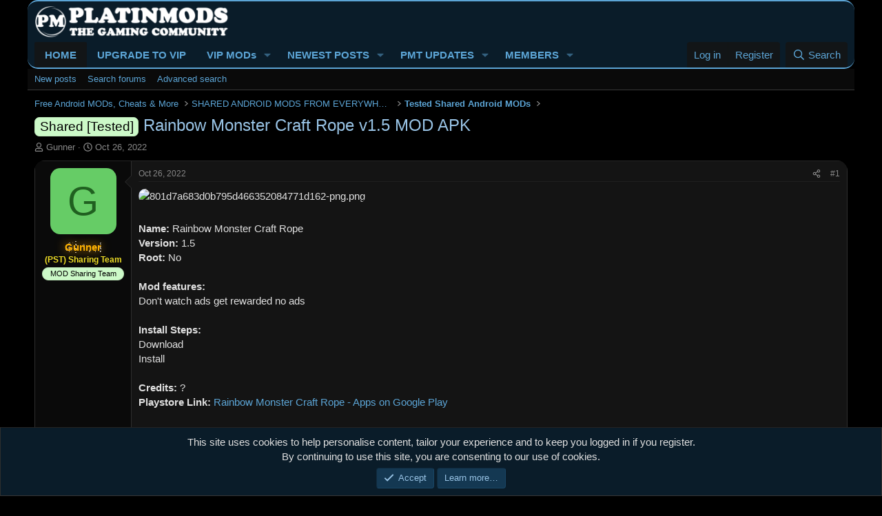

--- FILE ---
content_type: text/html; charset=utf-8
request_url: https://platinmods.com/threads/rainbow-monster-craft-rope-v1-5-mod-apk.170495/
body_size: 21294
content:
<!DOCTYPE html>
<html id="XF" lang="en-US" dir="LTR"
	data-xf="2.3"
	data-app="public"
	
	
	data-template="thread_view"
	data-container-key="node-124"
	data-content-key="thread-170495"
	data-logged-in="false"
	data-cookie-prefix="xf_"
	data-csrf="1769273767,c0697b2d1fa0dfe8a75ce175fe4b66de"
	class="has-no-js template-thread_view"
	>
<head>
	
	
	

	<meta charset="utf-8" />
	<title>Rainbow Monster Craft Rope v1.5 MOD APK | Platinmods - Android MODs, MOD APK Mobile Games &amp; Apps</title>
	<meta name="copyright" content="©2017-2025 Platinmods.com" />
	<link rel="manifest" href="/webmanifest.php">

	<meta http-equiv="X-UA-Compatible" content="IE=Edge" />
	<meta name="viewport" content="width=device-width, initial-scale=1, viewport-fit=cover">

	
		<meta name="theme-color" content="#0a1c29" />
	

	<meta name="apple-mobile-web-app-title" content="Platinmods">
	
		<link rel="apple-touch-icon" href="/web-app-manifest_192x192.png">
		

	
		
		<meta name="description" content="Name: Rainbow Monster Craft Rope
Version: 1.5
Root: No

Mod features:
Don&#039;t watch ads get rewarded no ads

Install Steps:
Download
Install

Credits: ..." />
		<meta property="og:description" content="Name: Rainbow Monster Craft Rope
Version: 1.5
Root: No

Mod features:
Don&#039;t watch ads get rewarded no ads

Install Steps:
Download
Install

Credits: ?
Playstore Link: Rainbow Monster Craft Rope - Apps on Google Play


Free Download:
Hidden content



______________________________________

If..." />
		<meta property="twitter:description" content="Name: Rainbow Monster Craft Rope
Version: 1.5
Root: No

Mod features:
Don&#039;t watch ads get rewarded no ads

Install Steps:
Download
Install

Credits: ?
Playstore Link: Rainbow Monster Craft Rope -..." />
	
	
		<meta property="og:url" content="https://platinmods.com/threads/rainbow-monster-craft-rope-v1-5-mod-apk.170495/" />
	
		<link rel="canonical" href="https://platinmods.com/threads/rainbow-monster-craft-rope-v1-5-mod-apk.170495/" />
	
		
		<meta property="og:image" content="https://platinmods.com/data/attachments/462/462677-801d7a683d0b795d466352084771d162.jpg?hash=gB16aD0LeV" />
		<meta property="twitter:image" content="https://platinmods.com/data/attachments/462/462677-801d7a683d0b795d466352084771d162.jpg?hash=gB16aD0LeV" />
		<meta property="twitter:card" content="summary" />
	
	

	
		
	
	
	<meta property="og:site_name" content="Platinmods - Android MODs, MOD APK Mobile Games &amp; Apps" />


	
	
		
	
	
	<meta property="og:type" content="website" />


	
	
		
	
	
	
		<meta property="og:title" content="Rainbow Monster Craft Rope v1.5 MOD APK" />
		<meta property="twitter:title" content="Rainbow Monster Craft Rope v1.5 MOD APK" />
	


	
	
	
	

	
	
	
	

	<link rel="stylesheet" href="/css.php?css=public%3Anormalize.css%2Cpublic%3Afa.css%2Cpublic%3Acore.less%2Cpublic%3Aapp.less&amp;s=12&amp;l=1&amp;d=1768253302&amp;k=a4f9dfb774ae96912b11e1331921db686e489986" />

	<link rel="stylesheet" href="/css.php?css=public%3Abb_code.less%2Cpublic%3Alightbox.less%2Cpublic%3Amessage.less%2Cpublic%3Anotices.less%2Cpublic%3Ashare_controls.less%2Cpublic%3Asiropu_ads_manager_ad.less%2Cpublic%3Astructured_list.less%2Cpublic%3Ath_uix_threadStarterPost.less%2Cpublic%3Axc_hide_bbcode_bb_code_hide.less%2Cpublic%3Aextra.less&amp;s=12&amp;l=1&amp;d=1768253302&amp;k=6fee1336408918e11921560b34d9abf61a60b76d" />


	
		<script src="/js/xf/preamble.min.js?_v=4db9394f"></script>
	

	
	<script src="/js/vendor/vendor-compiled.js?_v=4db9394f" defer></script>
	<script src="/js/xf/core-compiled.js?_v=4db9394f" defer></script>

	<script>
	XF.samViewCountMethod = "impression";
	XF.samServerTime = 1769273767;
	XF.samItem = ".samItem";
	XF.samCodeUnit = ".samCodeUnit";
	XF.samBannerUnit = ".samBannerUnit";
</script>


<script>
	window.addEventListener('DOMContentLoaded', () => {
		var bkp = document.querySelectorAll('div[data-ba]');
		if (bkp) {
			bkp.forEach(item => {
				var ad = item;
				if (ad.querySelector('ins.adsbygoogle').style.display == 'none') {
					 XF.ajax('GET', XF.canonicalizeUrl('index.php?sam-item/' + ad.dataset.ba + '/get-backup'), {}, data => {
						 if (data.backup) {
							 ad.html(data.backup);
						 }
					 }, { skipDefault: true, global: false});
				}
			});
		}
		const advHere = document.querySelectorAll('.samAdvertiseHereLink');
		if (advHere) {
			advHere.forEach(item => {
				var unit = item.parentNode;
				if (unit.classList.contains('samCustomSize')) {
					unit.style.marginBottom = 20;
				}
			});
		}
		const ff = document.querySelectorAll('div[data-position="footer_fixed"] > div[data-cv="true"]');
		if (ff) {
			ff.forEach(item => {
				XF.trigger(item, 'adView');
			});
		}
	});
</script>
	
	

		
			
		

		
	



	<script>
		XF.ready(() =>
		{
			XF.extendObject(true, XF.config, {
				// 
				userId: 0,
				enablePush: true,
				pushAppServerKey: 'BOPTGZUFFxF3yorZI2qqbKLCzL6o+Rs+oxWKRL4PqnB3zl3jOIB5MVs+Rj3sJToB9tNGDZ/G2I4nULnQ0c6tT/w=',
				url: {
					fullBase: 'https://platinmods.com/',
					basePath: '/',
					css: '/css.php?css=__SENTINEL__&s=12&l=1&d=1768253302',
					js: '/js/__SENTINEL__?_v=4db9394f',
					icon: '/data/local/icons/__VARIANT__.svg?v=1768253303#__NAME__',
					iconInline: '/styles/fa/__VARIANT__/__NAME__.svg?v=5.15.3',
					keepAlive: '/login/keep-alive'
				},
				cookie: {
					path: '/',
					domain: '',
					prefix: 'xf_',
					secure: true,
					consentMode: 'simple',
					consented: ["optional","_third_party"]
				},
				cacheKey: 'f3ed7234243583f554e27d349fe769c5',
				csrf: '1769273767,c0697b2d1fa0dfe8a75ce175fe4b66de',
				js: {"\/js\/xf\/lightbox-compiled.js?_v=4db9394f":true,"\/js\/xenconcept\/hidebbcode\/check-hide.min.js?_v=4db9394f":true,"\/js\/siropu\/am\/core.min.js?_v=4db9394f":true},
				fullJs: false,
				css: {"public:bb_code.less":true,"public:lightbox.less":true,"public:message.less":true,"public:notices.less":true,"public:share_controls.less":true,"public:siropu_ads_manager_ad.less":true,"public:structured_list.less":true,"public:th_uix_threadStarterPost.less":true,"public:xc_hide_bbcode_bb_code_hide.less":true,"public:extra.less":true},
				time: {
					now: 1769273767,
					today: 1769212800,
					todayDow: 6,
					tomorrow: 1769299200,
					yesterday: 1769126400,
					week: 1768694400,
					month: 1767225600,
					year: 1767225600
				},
				style: {
					light: '',
					dark: '',
					defaultColorScheme: 'dark'
				},
				borderSizeFeature: '3px',
				fontAwesomeWeight: 'r',
				enableRtnProtect: true,
				
				enableFormSubmitSticky: true,
				imageOptimization: '0',
				imageOptimizationQuality: 0.85,
				uploadMaxFilesize: 20971520,
				uploadMaxWidth: 1600,
				uploadMaxHeight: 1600,
				allowedVideoExtensions: ["m4v","mov","mp4","mp4v","mpeg","mpg","ogv","webm"],
				allowedAudioExtensions: ["mp3","opus","ogg","wav"],
				shortcodeToEmoji: true,
				visitorCounts: {
					conversations_unread: '0',
					alerts_unviewed: '0',
					total_unread: '0',
					title_count: true,
					icon_indicator: true
				},
				jsMt: {"xf\/action.js":"e4d4afc3","xf\/embed.js":"e4d4afc3","xf\/form.js":"e4d4afc3","xf\/structure.js":"e4d4afc3","xf\/tooltip.js":"e4d4afc3"},
				jsState: {},
				publicMetadataLogoUrl: '',
				publicPushBadgeUrl: 'https://platinmods.com/styles/default/xenforo/bell.png'
			})

			XF.extendObject(XF.phrases, {
				// 
				date_x_at_time_y:     "{date} at {time}",
				day_x_at_time_y:      "{day} at {time}",
				yesterday_at_x:       "Yesterday at {time}",
				x_minutes_ago:        "{minutes} minutes ago",
				one_minute_ago:       "1 minute ago",
				a_moment_ago:         "A moment ago",
				today_at_x:           "Today at {time}",
				in_a_moment:          "In a moment",
				in_a_minute:          "In a minute",
				in_x_minutes:         "In {minutes} minutes",
				later_today_at_x:     "Later today at {time}",
				tomorrow_at_x:        "Tomorrow at {time}",
				short_date_x_minutes: "{minutes}m",
				short_date_x_hours:   "{hours}h",
				short_date_x_days:    "{days}d",

				day0: "Sunday",
				day1: "Monday",
				day2: "Tuesday",
				day3: "Wednesday",
				day4: "Thursday",
				day5: "Friday",
				day6: "Saturday",

				dayShort0: "Sun",
				dayShort1: "Mon",
				dayShort2: "Tue",
				dayShort3: "Wed",
				dayShort4: "Thu",
				dayShort5: "Fri",
				dayShort6: "Sat",

				month0: "January",
				month1: "February",
				month2: "March",
				month3: "April",
				month4: "May",
				month5: "June",
				month6: "July",
				month7: "August",
				month8: "September",
				month9: "October",
				month10: "November",
				month11: "December",

				active_user_changed_reload_page: "The active user has changed. Reload the page for the latest version.",
				server_did_not_respond_in_time_try_again: "The server did not respond in time. Please try again.",
				oops_we_ran_into_some_problems: "Sorry, we ran into some problems. But wait, we tell you why:",
				oops_we_ran_into_some_problems_more_details_console: "Oops! We ran into some problems. Please try again later. More error details may be in the browser console.",
				file_too_large_to_upload: "The file is too large to be uploaded.",
				uploaded_file_is_too_large_for_server_to_process: "The uploaded file is too large for the server to process.",
				files_being_uploaded_are_you_sure: "Files are still being uploaded. Are you sure you want to submit this form?",
				attach: "Attach files",
				rich_text_box: "Rich text box",
				close: "Close",
				link_copied_to_clipboard: "Link copied to clipboard.",
				text_copied_to_clipboard: "Text copied to clipboard.",
				loading: "Loading…",
				you_have_exceeded_maximum_number_of_selectable_items: "You have exceeded the maximum number of selectable items.",

				processing: "Processing",
				'processing...': "Processing…",

				showing_x_of_y_items: "Showing {count} of {total} items",
				showing_all_items: "Showing all items",
				no_items_to_display: "No items to display",

				number_button_up: "Increase",
				number_button_down: "Decrease",

				push_enable_notification_title: "Push notifications enabled successfully at Platinmods - Android MODs, MOD APK Mobile Games & Apps",
				push_enable_notification_body: "Thank you for enabling push notifications!",

				pull_down_to_refresh: "Pull down to refresh",
				release_to_refresh: "Release to refresh",
				refreshing: "Refreshing…"
			})
		})
	</script>

	<script src="/js/xf/lightbox-compiled.js?_v=4db9394f" defer></script>
<script src="/js/xenconcept/hidebbcode/check-hide.min.js?_v=4db9394f" defer></script>
<script src="/js/siropu/am/core.min.js?_v=4db9394f" defer></script>



	
	<link rel="apple-touch-icon" sizes="180x180" href="/apple-touch-icon.png">
		<link rel="icon" type="image/png" sizes="96x96" href="/favicon-96x96.png">
		<link rel="icon" type="image/png" sizes="32x32" href="/favicon-32x32.png">
		<link rel="icon" type="image/png" sizes="16x16" href="/favicon-16x16.png">
		<link rel="icon" type="image/svg+xml" href="/favicon.svg" />
		<link rel="shortcut icon" href="/favicon.ico" />
		<link rel="mask-icon" href="/safari-pinned-tab.svg" color="#313742">
		<meta name="application-name" content="Platinmods">
		<meta name="msapplication-TileColor" content="#313742">
		<meta name="theme-color" content="#313742">
	
	<script async src="https://www.googletagmanager.com/gtag/js?id=UA-101302005-1"></script>
	<script>
		window.dataLayer = window.dataLayer || [];
		function gtag(){dataLayer.push(arguments);}
		gtag('js', new Date());
		gtag('config', 'UA-101302005-1', {
			// 
			
			
		});
	</script>

 <!-- Yandex.Metrika counter --> <script type="text/javascript" > (function(m,e,t,r,i,k,a){m[i]=m[i]||function(){(m[i].a=m[i].a||[]).push(arguments)};
   m[i].l=1*new Date();k=e.createElement(t),a=e.getElementsByTagName(t)[0],k.async=1,k.src=r,a.parentNode.insertBefore(k,a)})
   (window, document, "script", "https://mc.yandex.ru/metrika/tag.js", "ym");

   ym(86751003, "init", {
        clickmap:true,
        trackLinks:true,
        accurateTrackBounce:true
   }); </script> <noscript><div><img src="https://mc.yandex.ru/watch/86751003" style="position:absolute; left:-9999px;" alt="" /></div></noscript> <!-- /Yandex.Metrika counter --> 

</head>



<body data-template="thread_view">

	

		
			
		

		
	


	

		
			
		

		
	


<div class="p-pageWrapper" id="top">

	

	<header class="p-header" id="header">
		<div class="p-header-inner">
			<div class="p-header-content">
				<div class="p-header-logo p-header-logo--image">
					<a href="https://platinmods.com">
						

	

	
		
		

		
	

	

	<picture data-variations="{&quot;default&quot;:{&quot;1&quot;:&quot;\/styles\/io_dark\/images\/pm_logo.png&quot;,&quot;2&quot;:&quot;\/styles\/io_dark\/images\/pm_logo.png&quot;}}">
		
		
		

		

		<img src="/styles/io_dark/images/pm_logo.png" srcset="/styles/io_dark/images/pm_logo.png 2x" width="282" height="47" alt="Platinmods - Android MODs, MOD APK Mobile Games &amp; Apps"  />
	</picture>


					</a>
				</div>

				
	

		
			
		

		
	


			</div>
		</div>
	</header>

	
	

	
		<div class="p-navSticky p-navSticky--primary" data-xf-init="sticky-header">
			
		<nav class="p-nav">
			<div class="p-nav-inner">
<div class="th_holiday__categoryStrip__left"></div>
<div class="th_holiday__categoryStrip__center"></div>
<div class="th_holiday__categoryStrip__right"></div>
				<button type="button" class="button button--plain p-nav-menuTrigger" data-xf-click="off-canvas" data-menu=".js-headerOffCanvasMenu" tabindex="0" aria-label="Menu"><span class="button-text">
					<i aria-hidden="true"></i>
				</span></button>

				<div class="p-nav-smallLogo">
					<a href="https://platinmods.com">
						

	

	
		
		

		
	

	

	<picture data-variations="{&quot;default&quot;:{&quot;1&quot;:&quot;\/styles\/io_dark\/images\/pm_logo.png&quot;,&quot;2&quot;:null}}">
		
		
		

		

		<img src="/styles/io_dark/images/pm_logo.png"  width="282" height="47" alt="Platinmods - Android MODs, MOD APK Mobile Games &amp; Apps"  />
	</picture>


					</a>
				</div>

				<div class="p-nav-scroller hScroller" data-xf-init="h-scroller" data-auto-scroll=".p-navEl.is-selected">
					<div class="hScroller-scroll">
						<ul class="p-nav-list js-offCanvasNavSource">
							
								<li>
									
	<div class="p-navEl is-selected" data-has-children="true">
	

		
	
	<a href="/"
	class="p-navEl-link p-navEl-link--splitMenu "
	
	
	data-nav-id="forums">HOME</a>


		<a data-xf-key="1"
			data-xf-click="menu"
			data-menu-pos-ref="< .p-navEl"
			class="p-navEl-splitTrigger"
			role="button"
			tabindex="0"
			aria-label="Toggle expanded"
			aria-expanded="false"
			aria-haspopup="true"></a>

		
	
		<div class="menu menu--structural" data-menu="menu" aria-hidden="true">
			<div class="menu-content">
				
					
	
	
	<a href="/whats-new/posts/"
	class="menu-linkRow u-indentDepth0 js-offCanvasCopy "
	
	
	data-nav-id="newPosts">New posts</a>

	

				
					
	
	
	<a href="/search/?type=post"
	class="menu-linkRow u-indentDepth0 js-offCanvasCopy "
	
	
	data-nav-id="searchForums">Search forums</a>

	

				
					
	
	
	<a href="/advancedsearch/"
	class="menu-linkRow u-indentDepth0 js-offCanvasCopy "
	
	
	data-nav-id="advancedSearch">Advanced search</a>

	

				
			</div>
		</div>
	
	</div>

								</li>
							
								<li>
									
	<div class="p-navEl " >
	

		
	
	<a href="https://platinmods.com/pages/upgradeyouraccount/"
	class="p-navEl-link "
	
	data-xf-key="2"
	data-nav-id="GetVIP">UPGRADE TO VIP</a>


		

		
	
	</div>

								</li>
							
								<li>
									
	<div class="p-navEl " data-has-children="true">
	

		
	
	<a href="/vipmods/"
	class="p-navEl-link p-navEl-link--splitMenu "
	
	
	data-nav-id="xfrm">VIP MODs</a>


		<a data-xf-key="3"
			data-xf-click="menu"
			data-menu-pos-ref="< .p-navEl"
			class="p-navEl-splitTrigger"
			role="button"
			tabindex="0"
			aria-label="Toggle expanded"
			aria-expanded="false"
			aria-haspopup="true"></a>

		
	
		<div class="menu menu--structural" data-menu="menu" aria-hidden="true">
			<div class="menu-content">
				
					
	
	
	<a href="/search/?type=resource"
	class="menu-linkRow u-indentDepth0 js-offCanvasCopy "
	
	
	data-nav-id="xfrmSearchResources">Search VIP MODs</a>

	

				
			</div>
		</div>
	
	</div>

								</li>
							
								<li>
									
	<div class="p-navEl " data-has-children="true">
	

		
	
	<a href="/whats-new/"
	class="p-navEl-link p-navEl-link--splitMenu "
	
	
	data-nav-id="whatsNew">NEWEST POSTS</a>


		<a data-xf-key="4"
			data-xf-click="menu"
			data-menu-pos-ref="< .p-navEl"
			class="p-navEl-splitTrigger"
			role="button"
			tabindex="0"
			aria-label="Toggle expanded"
			aria-expanded="false"
			aria-haspopup="true"></a>

		
	
		<div class="menu menu--structural" data-menu="menu" aria-hidden="true">
			<div class="menu-content">
				
					
	
	
	<a href="/whats-new/posts/"
	class="menu-linkRow u-indentDepth0 js-offCanvasCopy "
	 rel="nofollow"
	
	data-nav-id="whatsNewPosts">New posts</a>

	

				
					
	
	
	<a href="/whats-new/resources/"
	class="menu-linkRow u-indentDepth0 js-offCanvasCopy "
	 rel="nofollow"
	
	data-nav-id="xfrmNewResources">New resources</a>

	

				
					
	
	
	<a href="/whats-new/latest-activity"
	class="menu-linkRow u-indentDepth0 js-offCanvasCopy "
	 rel="nofollow"
	
	data-nav-id="latestActivity">Latest activity</a>

	

				
			</div>
		</div>
	
	</div>

								</li>
							
								<li>
									
	<div class="p-navEl " data-has-children="true">
	

		
	
	<a href="/latest-pmt-mods/"
	class="p-navEl-link p-navEl-link--splitMenu "
	
	
	data-nav-id="EWRporta">PMT UPDATES</a>


		<a data-xf-key="5"
			data-xf-click="menu"
			data-menu-pos-ref="< .p-navEl"
			class="p-navEl-splitTrigger"
			role="button"
			tabindex="0"
			aria-label="Toggle expanded"
			aria-expanded="false"
			aria-haspopup="true"></a>

		
	
		<div class="menu menu--structural" data-menu="menu" aria-hidden="true">
			<div class="menu-content">
				
					
	
	
	<a href="/whats-new/"
	class="menu-linkRow u-indentDepth0 js-offCanvasCopy "
	
	
	data-nav-id="EWRporta_whatsnaw">What's new</a>

	

				
					
	
	
	<a href="/whats-new/latest-activity"
	class="menu-linkRow u-indentDepth0 js-offCanvasCopy "
	 rel="nofollow"
	
	data-nav-id="EWRporta_latest">Latest activity</a>

	

				
					
	
	
	<a href="/latest-pmt-mods/authors/"
	class="menu-linkRow u-indentDepth0 js-offCanvasCopy "
	
	
	data-nav-id="EWRporta_authors">Authors</a>

	

				
			</div>
		</div>
	
	</div>

								</li>
							
								<li>
									
	<div class="p-navEl " data-has-children="true">
	

		
	
	<a href="/members/"
	class="p-navEl-link p-navEl-link--splitMenu "
	
	
	data-nav-id="members">MEMBERS</a>


		<a data-xf-key="6"
			data-xf-click="menu"
			data-menu-pos-ref="< .p-navEl"
			class="p-navEl-splitTrigger"
			role="button"
			tabindex="0"
			aria-label="Toggle expanded"
			aria-expanded="false"
			aria-haspopup="true"></a>

		
	
		<div class="menu menu--structural" data-menu="menu" aria-hidden="true">
			<div class="menu-content">
				
					
	
	
	<a href="/online/"
	class="menu-linkRow u-indentDepth0 js-offCanvasCopy "
	
	
	data-nav-id="currentVisitors">Current visitors</a>

	

				
			</div>
		</div>
	
	</div>

								</li>
							
						</ul>
					</div>
				</div>

				<div class="p-nav-opposite">
					<div class="p-navgroup p-account p-navgroup--guest">
						
							<a href="/login/" class="p-navgroup-link p-navgroup-link--textual p-navgroup-link--logIn"
								data-xf-click="overlay" data-follow-redirects="on">
								<span class="p-navgroup-linkText">Log in</span>
							</a>
							
								<a href="/register/" class="p-navgroup-link p-navgroup-link--textual p-navgroup-link--register"
									data-xf-click="overlay" data-follow-redirects="on">
									<span class="p-navgroup-linkText">Register</span>
								</a>
							
						
					</div>

					<div class="p-navgroup p-discovery">
						<a href="/whats-new/"
							class="p-navgroup-link p-navgroup-link--iconic p-navgroup-link--whatsnew"
							aria-label="New Threads"
							title="New Threads">
							<i aria-hidden="true"></i>
							<span class="p-navgroup-linkText">New Threads</span>
						</a>

						

						
													
							
<a href="/search/"
								class="p-navgroup-link p-navgroup-link--iconic p-navgroup-link--search"
								data-xf-click="menu"
								data-xf-key="/"
								aria-label="Search"
								aria-expanded="false"
								aria-haspopup="true"
								title="Search">
								<i aria-hidden="true"></i>
								<span class="p-navgroup-linkText">Search</span>
							</a>
							<div class="menu menu--structural menu--wide" data-menu="menu" aria-hidden="true">
								<form action="/search/search" method="post"
									class="menu-content"
									data-xf-init="quick-search">

									<h3 class="menu-header">Search</h3>
									
									<div class="menu-row">
										
											<div class="inputGroup inputGroup--joined">
												<input type="text" class="input" data-xf-init="search-auto-complete" name="keywords" data-acurl="/search/auto-complete" placeholder="Search…" aria-label="Search" data-menu-autofocus="true" />
												
			<select name="constraints" class="js-quickSearch-constraint input" aria-label="Search within">
				<option value="">Everywhere</option>
<option value="{&quot;search_type&quot;:&quot;post&quot;}">Threads</option>
<option value="{&quot;search_type&quot;:&quot;post&quot;,&quot;c&quot;:{&quot;nodes&quot;:[124],&quot;child_nodes&quot;:1}}">This forum</option>
<option value="{&quot;search_type&quot;:&quot;post&quot;,&quot;c&quot;:{&quot;thread&quot;:170495}}">This thread</option>

			</select>
		
											</div>
										
									</div>

									
									<div class="menu-row">
										<label class="iconic"><input type="checkbox"  name="c[title_only]" value="1" /><i aria-hidden="true"></i><span class="iconic-label">Search titles only

													
													<span tabindex="0" role="button"
														data-xf-init="tooltip" data-trigger="hover focus click" title="Tags will also be searched in content where tags are supported">

														<i class="fa--xf far fa-question-circle  u-muted u-smaller"><svg xmlns="http://www.w3.org/2000/svg" role="img" ><title>Note</title><use href="/data/local/icons/regular.svg?v=1768253303#question-circle"></use></svg></i>
													</span></span></label>

									</div>
									
									<div class="menu-row">
										<div class="inputGroup">
											<span class="inputGroup-text" id="ctrl_search_menu_by_member">By:</span>
											<input type="text" class="input" name="c[users]" data-xf-init="auto-complete" placeholder="Member" aria-labelledby="ctrl_search_menu_by_member" />
										</div>
									</div>
									
<div class="menu-footer">
									<span class="menu-footer-controls">
										<button type="submit" class="button button--icon button--icon--search button--primary"><i class="fa--xf far fa-search "><svg xmlns="http://www.w3.org/2000/svg" role="img" aria-hidden="true" ><use href="/data/local/icons/regular.svg?v=1768253303#search"></use></svg></i><span class="button-text">Search</span></button>
										<button type="submit" class="button " name="from_search_menu"><span class="button-text">Advanced search…</span></button>
									</span>
									</div>

									<input type="hidden" name="_xfToken" value="1769273767,c0697b2d1fa0dfe8a75ce175fe4b66de" />
								</form>
							</div>
						
						
					</div>
				</div>
			</div>
		</nav>
	
		</div>
		
		
			<div class="p-sectionLinks">
				<div class="p-sectionLinks-inner hScroller" data-xf-init="h-scroller">
					<div class="hScroller-scroll">
						<ul class="p-sectionLinks-list">
							
								<li>
									
	<div class="p-navEl " >
	

		
	
	<a href="/whats-new/posts/"
	class="p-navEl-link "
	
	data-xf-key="alt+1"
	data-nav-id="newPosts">New posts</a>


		

		
	
	</div>

								</li>
							
								<li>
									
	<div class="p-navEl " >
	

		
	
	<a href="/search/?type=post"
	class="p-navEl-link "
	
	data-xf-key="alt+2"
	data-nav-id="searchForums">Search forums</a>


		

		
	
	</div>

								</li>
							
								<li>
									
	<div class="p-navEl " >
	

		
	
	<a href="/advancedsearch/"
	class="p-navEl-link "
	
	data-xf-key="alt+3"
	data-nav-id="advancedSearch">Advanced search</a>


		

		
	
	</div>

								</li>
							
						</ul>
					</div>
				</div>
			</div>
			
	
		

	<div class="offCanvasMenu offCanvasMenu--nav js-headerOffCanvasMenu" data-menu="menu" aria-hidden="true" data-ocm-builder="navigation">
		<div class="offCanvasMenu-backdrop" data-menu-close="true"></div>
		<div class="offCanvasMenu-content">
			<div class="offCanvasMenu-header">
				Menu
				<a class="offCanvasMenu-closer" data-menu-close="true" role="button" tabindex="0" aria-label="Close"></a>
			</div>
			
				<div class="p-offCanvasRegisterLink">
					<div class="offCanvasMenu-linkHolder">
						<a href="/login/" class="offCanvasMenu-link" data-xf-click="overlay" data-menu-close="true">
							Log in
						</a>
					</div>
					<hr class="offCanvasMenu-separator" />
					
						<div class="offCanvasMenu-linkHolder">
							<a href="/register/" class="offCanvasMenu-link" data-xf-click="overlay" data-menu-close="true">
								Register
							</a>
						</div>
						<hr class="offCanvasMenu-separator" />
					
				</div>
			
			<div class="js-offCanvasNavTarget"></div>
		</div>
	</div>

	<div class="p-body">
		<div class="p-body-inner">
			<!--XF:EXTRA_OUTPUT-->


			

			

			
	

		
			
		

		
	


			
	
		<ul class="p-breadcrumbs "
			itemscope itemtype="https://schema.org/BreadcrumbList">
			
				

				
				

				

				
				
					
					
	<li itemprop="itemListElement" itemscope itemtype="https://schema.org/ListItem">
		<a href="/#free-android-mods-cheats-more.4" itemprop="item">
			<span itemprop="name">Free Android MODs, Cheats &amp; More</span>
		</a>
		<meta itemprop="position" content="1" />
	</li>

				
					
					
	<li itemprop="itemListElement" itemscope itemtype="https://schema.org/ListItem">
		<a href="/forums/shared-android-mods-from-everywhere.6/" itemprop="item">
			<span itemprop="name">SHARED ANDROID MODS FROM EVERYWHERE</span>
		</a>
		<meta itemprop="position" content="2" />
	</li>

				
					
					
	<li itemprop="itemListElement" itemscope itemtype="https://schema.org/ListItem">
		<a href="/forums/tested-shared-android-mods.124/" itemprop="item">
			<span itemprop="name">Tested Shared Android MODs</span>
		</a>
		<meta itemprop="position" content="3" />
	</li>

				
			
		</ul>
	

			

	

		
			
		

		
	



			
	<noscript class="js-jsWarning"><div class="blockMessage blockMessage--important blockMessage--iconic u-noJsOnly">JavaScript is disabled. For a better experience, please enable JavaScript in your browser before proceeding.</div></noscript>

			
	<div class="blockMessage blockMessage--important blockMessage--iconic js-browserWarning" style="display: none">You are using an out of date browser. It  may not display this or other websites correctly.<br />You should upgrade or use an <a href="https://www.google.com/chrome/" target="_blank" rel="noopener">alternative browser</a>.</div>


			
				
			<div class="p-body-header">
			
					
				<div class="test">
						
							<div class="p-title ">
								
									
										<h1 class="p-title-value"><span class="label label--lightGreen" dir="auto">Shared [Tested]</span><span class="label-append">&nbsp;</span>Rainbow Monster Craft Rope v1.5 MOD APK</h1>
									
									
								
							</div>
						

						
							<div class="p-description">
	
	<ul class="listInline listInline--bullet">
		<li>
			<i class="fa--xf far fa-user "><svg xmlns="http://www.w3.org/2000/svg" role="img" ><title>Thread starter</title><use href="/data/local/icons/regular.svg?v=1768253303#user"></use></svg></i>
			<span class="u-srOnly">Thread starter</span>

			<a href="/members/gunner.382168/" class="username  u-concealed" dir="auto" data-user-id="382168" data-xf-init="member-tooltip"><span class="username--moderator">Gunner</span></a>
		</li>
		<li>
			<i class="fa--xf far fa-clock "><svg xmlns="http://www.w3.org/2000/svg" role="img" ><title>Start date</title><use href="/data/local/icons/regular.svg?v=1768253303#clock"></use></svg></i>
			<span class="u-srOnly">Start date</span>

			<a href="/threads/rainbow-monster-craft-rope-v1-5-mod-apk.170495/" class="u-concealed"><time  class="u-dt" dir="auto" datetime="2022-10-26T10:48:06+0100" data-timestamp="1666777686" data-date="Oct 26, 2022" data-time="10:48 AM" data-short="Oct &#039;22" title="Oct 26, 2022 at 10:48 AM">Oct 26, 2022</time></a>
		</li>
		
	</ul>
</div>
						
					</div>
			
				</div>
			

			<div class="p-body-main  ">
				
				<div class="p-body-contentCol"></div>
				

				

				<div class="p-body-content">
					
	

		
			
		

		
	


					
<div class="p-body-pageContent">













	
	
	
		
	
	
	


	
	
	
		
	
	
	


	
	
		
	
	
	


	
	
		
	
	
	


	



	










	



	

	
		
	









	

		
			
		

		
	











	

		
			
		

		
	



	

		
			
		

		
	



<div class="block block--messages" data-xf-init="" data-type="post" data-href="/inline-mod/" data-search-target="*">

	<span class="u-anchorTarget" id="posts"></span>

	
		
	

	

	<div class="block-outer"></div>

	

	
		
	<div class="block-outer js-threadStatusField"></div>

	

	<div class="block-container lbContainer"
		data-xf-init="lightbox select-to-quote"
		data-message-selector=".js-post"
		data-lb-id="thread-170495"
		data-lb-universal="0">

		<div class="block-body js-replyNewMessageContainer">
			
				


	

		
			
		

		
	



					

					
						

	
	


	


	

	
	<article class="message    message-threadStarterPost message--post js-post js-inlineModContainer  "
		data-author="Gunner"
		data-content="post-3321482"
		id="js-post-3321482"
		>

		

		<span class="u-anchorTarget" id="post-3321482"></span>

		
			<div class="message-inner">
				
					<div class="message-cell message-cell--user">
						

	<section class="message-user"
		
		
		>

		

		<div class="message-avatar ">
			<div class="message-avatar-wrapper">
				<a href="/members/gunner.382168/" class="avatar avatar--m avatar--default avatar--default--dynamic" data-user-id="382168" data-xf-init="member-tooltip" style="background-color: #66cc66; color: #206020">
			<span class="avatar-u382168-m" role="img" aria-label="Gunner">G</span> 
		</a>
				
			</div>
		</div>
		<div class="message-userDetails">
			<h4 class="message-name"><a href="/members/gunner.382168/" class="username " dir="auto" data-user-id="382168" data-xf-init="member-tooltip"><span class="username--style8 username--moderator">Gunner</span></a></h4>
			<h5 class="userTitle message-userTitle" dir="auto"><b><span style="color: #efde26">(PST) Sharing Team</span></b></h5>
			<div class="userBanner userBanner userBanner--lightGreen message-userBanner"><span class="userBanner-before"></span><strong>MOD Sharing Team</strong><span class="userBanner-after"></span></div>
		</div>
		
			
			
		
		<span class="message-userArrow"></span>
	</section>

					</div>
				

				
					
	<div class="message-cell message-cell--main">

					
						<div class="message-main js-quickEditTarget">

							
								

	

	<header class="message-attribution message-attribution--split">
		<ul class="message-attribution-main listInline ">
			
			
			<li class="u-concealed">
				<a href="/threads/rainbow-monster-craft-rope-v1-5-mod-apk.170495/post-3321482" rel="nofollow" >
					
						<time  class="u-dt" dir="auto" datetime="2022-10-26T10:48:06+0100" data-timestamp="1666777686" data-date="Oct 26, 2022" data-time="10:48 AM" data-short="Oct &#039;22" title="Oct 26, 2022 at 10:48 AM">Oct 26, 2022</time>
					
				</a>
			</li>
			
		</ul>

		<ul class="message-attribution-opposite message-attribution-opposite--list ">
			
			<li>
				<a href="/threads/rainbow-monster-craft-rope-v1-5-mod-apk.170495/post-3321482"
					class="message-attribution-gadget"
					data-xf-init="share-tooltip"
					data-href="/posts/3321482/share"
					aria-label="Share"
					rel="nofollow">
					<i class="fa--xf far fa-share-alt "><svg xmlns="http://www.w3.org/2000/svg" role="img" aria-hidden="true" ><use href="/data/local/icons/regular.svg?v=1768253303#share-alt"></use></svg></i>
				</a>
			</li>
			
				<li class="u-hidden js-embedCopy">
					
	<a href="javascript:"
		data-xf-init="copy-to-clipboard"
		data-copy-text="&lt;div class=&quot;js-xf-embed&quot; data-url=&quot;https://platinmods.com&quot; data-content=&quot;post-3321482&quot;&gt;&lt;/div&gt;&lt;script defer src=&quot;https://platinmods.com/js/xf/external_embed.js?_v=4db9394f&quot;&gt;&lt;/script&gt;"
		data-success="Embed code HTML copied to clipboard."
		class="">
		<i class="fa--xf far fa-code "><svg xmlns="http://www.w3.org/2000/svg" role="img" aria-hidden="true" ><use href="/data/local/icons/regular.svg?v=1768253303#code"></use></svg></i>
	</a>

				</li>
			
			
			
				<li>
					<a href="/threads/rainbow-monster-craft-rope-v1-5-mod-apk.170495/post-3321482" rel="nofollow">
						#1
					</a>
				</li>
			
		</ul>
	</header>

							

							<div class="message-content js-messageContent">
							

								
									
	
	
	

								

								
									
	

	<div class="message-userContent lbContainer js-lbContainer "
		data-lb-id="post-3321482"
		data-lb-caption-desc="Gunner &middot; Oct 26, 2022 at 10:48 AM">

		
			

	
		
	

		

		<article class="message-body js-selectToQuote">
			
				
			

			<div >
				
					
	

		
			
		

		
	

<div class="bbWrapper"><script class="js-extraPhrases" type="application/json">
			{
				"lightbox_close": "Close",
				"lightbox_next": "Next",
				"lightbox_previous": "Previous",
				"lightbox_error": "The requested content cannot be loaded. Please try again later.",
				"lightbox_start_slideshow": "Start slideshow",
				"lightbox_stop_slideshow": "Stop slideshow",
				"lightbox_full_screen": "Full screen",
				"lightbox_thumbnails": "Thumbnails",
				"lightbox_download": "Download",
				"lightbox_share": "Share",
				"lightbox_zoom": "Zoom",
				"lightbox_new_window": "New window",
				"lightbox_toggle_sidebar": "Toggle sidebar"
			}
			</script>
		
		
	


	<div class="bbImageWrapper  js-lbImage" title="801d7a683d0b795d466352084771d162-png.png"
		data-src="https://platinmods.com/attachments/801d7a683d0b795d466352084771d162-png-png.462668/" data-lb-sidebar-href="" data-lb-caption-extra-html="" data-single-image="1">
		<img src="https://platinmods.com/attachments/801d7a683d0b795d466352084771d162-png-png.462668/"
			data-url=""
			class="bbImage"
			data-zoom-target="1"
			style=""
			alt="801d7a683d0b795d466352084771d162-png.png"
			title="801d7a683d0b795d466352084771d162-png.png"
			width="240" height="240" loading="lazy" />
	</div><br />
<br />
<b>Name:</b> Rainbow Monster Craft Rope<br />
<b>Version:</b> 1.5<br />
<b>Root:</b> No<br />
<br />
<b>Mod features:</b><br />
Don&#039;t watch ads get rewarded no ads<br />
<br />
<b>Install Steps:</b><br />
Download<br />
Install<br />
<br />
<b>Credits:</b> ?<br />
<b>Playstore Link:</b> <a href="https://play.google.com/store/apps/details?id=com.jura.rope.craft.monster" target="_blank" class="link link--external" rel="nofollow ugc noopener">Rainbow Monster Craft Rope - Apps on Google Play</a><br />
<br />
<br />
<span style="color: #00ff00"><u>Free Download:</u></span><br />



<div class="bbCodeBlock bbCodeBlock--hide hideBlock--hide-hide hideBlock--hidden bbCodeBlock--hidden ">
    <div class="bbCodeBlock-content">
        <div class="bbCodeBlock-expandContent">
			<center><span style="color: #ff0000;">! Hidden Content !</span><br><span style="color: #b8babc;"><span style="color: #b8babc;">You must be <a href="https://platinmods.com/register/"><span style="color: white;"><u>signed up</u></span></a> and click <span style="color: white;">'Like' under this post</span> or <span style="color: white;">make a comment</span> before you can see the hidden links contained here.<br></span></span><center><span style="color: #b8babc;">You might need to refresh the page after pressing like. If you still facing issues revealing the hidden links, please <a href="https://platinmods.com/threads/.220/"><span style="color: white;"><u>read this</u></span></a>.</span></center></center>
        </div>
    </div>
</div><br />
<br />
______________________________________<br />
<br />
If credits are unknown or incorrect and you are the modder you are free to message <a href="https://platinmods.com/members/1/" class="username" data-xf-init="member-tooltip" data-user-id="1" data-username="@G-Bo">@G-Bo</a> and the credits will be corrected asap!<br />
<br />
<a href="https://platinmods.com/threads/what-you-need-to-know-about-shared-mods.2381/" class="link link--internal">What you need to know about Shared-MODs</a><br />
<br />
<br />
<br />
<span style="color: #ff0000">*How to install (click the spoilers to read)*</span><br />
<br />


<div class="bbCodeSpoiler">
	<button type="button" class="button bbCodeSpoiler-button button--longText" data-xf-click="toggle" data-xf-init="tooltip" title="Click to reveal or hide spoiler"><span class="button-text">

		<span>Spoiler: <span class="bbCodeSpoiler-button-title">Signed APKs</span></span>
	</span></button>
	<div class="bbCodeSpoiler-content">
		<div class="bbCodeBlock bbCodeBlock--spoiler">
			<div class="bbCodeBlock-content">Signed APKs do work on all Android devices (rooted + non-rooted).<br />
Signed APKs are in the most cases the only provided files by the mod publisher as they work for everyone.<br />
<br />
1.) Remove the original game/app.<br />
2.) Download the MOD APK.<br />
3.) Install the downloaded MOD APK.<br />
4.) Enjoy.<br />
<br />
Regarding login methods, please note that <span style="color: rgb(255, 128, 0)">logging in with Google will not be possible</span> when using signed MODs. <span style="color: rgb(0, 255, 0)">Facebook login (if available) is possible</span>, but it requires you to <span style="color: rgb(255, 128, 0)">remove the Facebook application</span> from your device. <span style="color: rgb(0, 255, 0)">Other game-specific login methods (if available), such as email, transfer code or guest login usually work fine.</span><br />
<br />
<b>Notes:</b><br />
- If you used our MOD APK before and just want to update, you can install the new MOD APK on top of the old without removing the game/app first.<br />
- In-App purchases are not possible on signed APKs as they require Google services similar to the Google login process.</div>
		</div>
	</div>
</div><br />


<div class="bbCodeSpoiler">
	<button type="button" class="button bbCodeSpoiler-button button--longText" data-xf-click="toggle" data-xf-init="tooltip" title="Click to reveal or hide spoiler"><span class="button-text">

		<span>Spoiler: <span class="bbCodeSpoiler-button-title">Unsigned APKs</span></span>
	</span></button>
	<div class="bbCodeSpoiler-content">
		<div class="bbCodeBlock bbCodeBlock--spoiler">
			<div class="bbCodeBlock-content">Unsigned APKs do only work on rooted and patched devices/environments.<br />
These are not always provided by the mod publisher as they do only work under certain circumstances.<br />
<br />
1.) Your device must be rooted.<br />
2.) Your device must be patched to ignore app signatures. This can be done with the help of tools such as Luckypatcher or Xposed.<br />
<br />
Once you fill that requirements the process is the same as with signed APKs with the difference that you can overwrite the original game/app with the MOD APK without removing it first.<br />
<br />
1.) Download the unsigned MOD APK.<br />
2.) Install the unsigned MOD APK.<br />
3.) Enjoy.<br />
<br />
<b>Note:</b><br />
For the case the unsigned APK does fail to install: Your device patch is not done correctly!<br />
<br />
<span style="color: rgb(0, 255, 0)">Login methods and In-App purchases on unsigned MODs function the same as in the original game.</span> Logging in with Google works without issues. Keeping the Facebook application installed is also no problem.<br />
<br />
You are rooted and want to know how to patch your device? Please check this for more information: <br />
<a href="https://platinmods.com/threads/videotutorial-how-to-login-with-google-or-facebook-app-on-modded-games.15/" class="link link--internal">[Videotutorial] How To Login With Google+ Or Facebook App On Modded Games</a></div>
		</div>
	</div>
</div><br />


<div class="bbCodeSpoiler">
	<button type="button" class="button bbCodeSpoiler-button button--longText" data-xf-click="toggle" data-xf-init="tooltip" title="Click to reveal or hide spoiler"><span class="button-text">

		<span>Spoiler: <span class="bbCodeSpoiler-button-title">How to install OBB files</span></span>
	</span></button>
	<div class="bbCodeSpoiler-content">
		<div class="bbCodeBlock bbCodeBlock--spoiler">
			<div class="bbCodeBlock-content">OBB files are not required by every game/app. If necessary, the mod publisher will <u>usually</u> provide them and tell you that they are needed.<br />
<br />
1.) Download the OBB file/files.<br />
2.) Download the MOD APK.<br />
3.) Move the OBB files with the help of a filemanager to Android/obb/&lt;packagecode&gt; on your device.<br />
4.) Install the downloaded MOD APK.<br />
5.) Enjoy.<br />
<br />
The OBB files are either provided as &quot;.obb&quot; files or as &quot;.zip&quot; files. ZIP files do require to be extracted first.<br />
<br />
Still facing issues? Please check here for more details: <br />
<a href="https://platinmods.com/threads/how-to-install-obb-files-as-detailed-as-possible.178664/" class="link link--internal">How to install OBB files [as detailed as possible]</a></div>
		</div>
	</div>
</div><br />
<br />
<span style="color: #ff0000">Tutorials:</span><br />
<a href="https://platinmods.com/threads/how-to-sign-up-and-download-on-www-platinmods-com.220/" class="link link--internal">How to sign up and download on Platinmods.com</a><br />
<a href="https://platinmods.com/threads/list-of-useful-tutorials-about-how-to-use-this-website-and-its-content.178666/" class="link link--internal">List of useful tutorials about how to use this website and its content</a></div>

	

		
			
		

		
	

				
			</div>

			<div class="js-selectToQuoteEnd">&nbsp;</div>
			
				
			
		</article>

		
			

	
		
	

		

		
	
			
	

		

	</div>

								

								
									
	

	

								

								
									
	

		
			
		

		
	


	


	

		
			
		

		
	

								

							
							</div>

							
								
	

	<footer class="message-footer">
		

		

		<div class="reactionsBar js-reactionsList is-active">
			
	
	
		<ul class="reactionSummary">
		
			<li><span class="reaction reaction--small reaction--1" data-reaction-id="1"><i aria-hidden="true"></i><img src="https://cdn.jsdelivr.net/joypixels/assets/8.0/png/unicode/64/1f44d.png" loading="lazy" width="64" height="64" class="reaction-image reaction-image--emoji js-reaction" alt="Like" title="Like" /></span></li>
		
		</ul>
	


<span class="u-srOnly">Reactions:</span>
<a class="reactionsBar-link" href="/posts/3321482/reactions" data-xf-click="overlay" data-cache="false" rel="nofollow"><bdi>cth1</bdi>, <bdi>kimberlyw</bdi>, <bdi>36553296</bdi> and 3 others</a>
		</div>

		<div class="js-historyTarget message-historyTarget toggleTarget" data-href="trigger-href"></div>
	</footer>

							
						</div>

					
					</div>
				
			</div>
		
	</article>

	
	

					

					

				

	

		
			
		

		
	


			
		</div>
	</div>

	
		<div class="block-outer block-outer--after">
			
				

				
				
					<div class="block-outer-opposite">
						
							<a href="/login/" class="button button--link button--wrap" data-xf-click="overlay"><span class="button-text">
								You must log in or register to reply here.
							</span></a>
						
					</div>
				
			
		</div>
	

	
	

</div>


	

		
			
		

		
	









				

	

	<dl class="tagList tagList--thread-170495 ">
		<dt>
			
				
		<i class="fa--xf far fa-tags "><svg xmlns="http://www.w3.org/2000/svg" role="img" ><title>Tags</title><use href="/data/local/icons/regular.svg?v=1768253303#tags"></use></svg></i>
		<span class="u-srOnly">Tags</span>
	
			
		</dt>
		<dd>
			<span class="js-tagList">
				
					
						<a href="/tags/day-30-month-10-working/" class="tagItem tagItem--tag_day-30-month-10-working" dir="auto">
							day 30 month 10 working
						</a>
					
						<a href="/tags/jrptt-vortex/" class="tagItem tagItem--tag_jrptt-vortex" dir="auto">
							jrptt vørtex
						</a>
					
				
			</span>
		</dd>
	</dl>


		





	
	<div class="block" >
		<div class="block-container">
			
				<h3 class="block-header">Similar threads</h3>
				<div class="block-body">
					<div class="structItemContainer">
						
							

	

	<div class="structItem structItem--thread is-prefix26 js-inlineModContainer js-threadListItem-174472" data-author="Gunner">

	
		<div class="structItem-cell structItem-cell--icon">
			<div class="structItem-iconContainer">
				

<div class="threadThumbnailWrapper" id="thread-thumbnail-174472">
    
        
        
            <a href="/members/gunner.382168/" class="avatar avatar--s avatar--default avatar--default--dynamic" data-user-id="382168" data-xf-init="member-tooltip" style="background-color: #66cc66; color: #206020">
			<span class="avatar-u382168-s" role="img" aria-label="Gunner">G</span> 
		</a>
            
        
    
</div>

			</div>
		</div>
	

	
		<div class="structItem-cell structItem-cell--main" data-xf-init="touch-proxy">
			

			<div class="structItem-title">

				
				
					
						<span class="label label--lightGreen" dir="auto">Shared [Tested]</span>
					
				
				<a href="/threads/stick-survivor-rainbow-monster-v1-0-6-mod-apk.174472/" class="" data-tp-primary="on" data-xf-init="preview-tooltip" data-preview-url="/threads/stick-survivor-rainbow-monster-v1-0-6-mod-apk.174472/preview"
					>
					Stick Survivor rainbow monster v1.0.6 MOD APK
				</a>
			

</div>

			<div class="structItem-minor">
				

				
					<ul class="structItem-parts">
						<li><a href="/members/gunner.382168/" class="username " dir="auto" data-user-id="382168" data-xf-init="member-tooltip"><span class="username--moderator">Gunner</span></a></li>
						<li class="structItem-startDate"><a href="/threads/stick-survivor-rainbow-monster-v1-0-6-mod-apk.174472/" rel="nofollow"><time  class="u-dt" dir="auto" datetime="2022-12-20T10:06:33+0000" data-timestamp="1671530793" data-date="Dec 20, 2022" data-time="10:06 AM" data-short="Dec &#039;22" title="Dec 20, 2022 at 10:06 AM">Dec 20, 2022</time></a></li>
						
							<li><a href="/forums/tested-shared-android-mods.124/">Tested Shared Android MODs</a></li>
						
					</ul>

					
				
			</div>
		</div>
	

	
		<div class="structItem-cell structItem-cell--meta" title="First message reaction score: 8">
			<dl class="pairs pairs--justified">
				<dt>Replies</dt>
				<dd>3</dd>
			</dl>
			<dl class="pairs pairs--justified structItem-minor">
				<dt>Views</dt>
				<dd>3K</dd>
			</dl>
		</div>
	

	
		<div class="structItem-cell structItem-cell--latest">
			
				<a href="/threads/stick-survivor-rainbow-monster-v1-0-6-mod-apk.174472/latest" rel="nofollow"><time  class="structItem-latestDate u-dt" dir="auto" datetime="2022-12-25T11:32:30+0000" data-timestamp="1671967950" data-date="Dec 25, 2022" data-time="11:32 AM" data-short="Dec &#039;22" title="Dec 25, 2022 at 11:32 AM">Dec 25, 2022</time></a>
				<div class="structItem-minor">
					
						<a href="/members/meepski.3139095/" class="username " dir="auto" data-user-id="3139095" data-xf-init="member-tooltip">meepski</a>
					
				</div>
			
		</div>
	

	
		<div class="structItem-cell structItem-cell--icon structItem-cell--iconEnd">
			<div class="structItem-iconContainer">
				
					<a href="/members/meepski.3139095/" class="avatar avatar--xxs" data-user-id="3139095" data-xf-init="member-tooltip">
			<img src="/data/avatars/s/3139/3139095.jpg?1676157212"  alt="meepski" class="avatar-u3139095-s" width="48" height="48" loading="lazy" /> 
		</a>
				
			</div>
		</div>
	

	</div>

						
							

	

	<div class="structItem structItem--thread is-prefix26 js-inlineModContainer js-threadListItem-171528" data-author="Gunner">

	
		<div class="structItem-cell structItem-cell--icon">
			<div class="structItem-iconContainer">
				

<div class="threadThumbnailWrapper" id="thread-thumbnail-171528">
    
        
        
            <a href="/members/gunner.382168/" class="avatar avatar--s avatar--default avatar--default--dynamic" data-user-id="382168" data-xf-init="member-tooltip" style="background-color: #66cc66; color: #206020">
			<span class="avatar-u382168-s" role="img" aria-label="Gunner">G</span> 
		</a>
            
        
    
</div>

			</div>
		</div>
	

	
		<div class="structItem-cell structItem-cell--main" data-xf-init="touch-proxy">
			

			<div class="structItem-title">

				
				
					
						<span class="label label--lightGreen" dir="auto">Shared [Tested]</span>
					
				
				<a href="/threads/doors-monster-rooms-rainbow-v0-4-mod-apk.171528/" class="" data-tp-primary="on" data-xf-init="preview-tooltip" data-preview-url="/threads/doors-monster-rooms-rainbow-v0-4-mod-apk.171528/preview"
					>
					Doors Monster - Rooms Rainbow v0.4 MOD APK
				</a>
			

</div>

			<div class="structItem-minor">
				

				
					<ul class="structItem-parts">
						<li><a href="/members/gunner.382168/" class="username " dir="auto" data-user-id="382168" data-xf-init="member-tooltip"><span class="username--moderator">Gunner</span></a></li>
						<li class="structItem-startDate"><a href="/threads/doors-monster-rooms-rainbow-v0-4-mod-apk.171528/" rel="nofollow"><time  class="u-dt" dir="auto" datetime="2022-11-10T08:56:51+0000" data-timestamp="1668070611" data-date="Nov 10, 2022" data-time="8:56 AM" data-short="Nov &#039;22" title="Nov 10, 2022 at 8:56 AM">Nov 10, 2022</time></a></li>
						
							<li><a href="/forums/tested-shared-android-mods.124/">Tested Shared Android MODs</a></li>
						
					</ul>

					
				
			</div>
		</div>
	

	
		<div class="structItem-cell structItem-cell--meta" title="First message reaction score: 3">
			<dl class="pairs pairs--justified">
				<dt>Replies</dt>
				<dd>0</dd>
			</dl>
			<dl class="pairs pairs--justified structItem-minor">
				<dt>Views</dt>
				<dd>3K</dd>
			</dl>
		</div>
	

	
		<div class="structItem-cell structItem-cell--latest">
			
				<a href="/threads/doors-monster-rooms-rainbow-v0-4-mod-apk.171528/latest" rel="nofollow"><time  class="structItem-latestDate u-dt" dir="auto" datetime="2022-11-10T08:56:51+0000" data-timestamp="1668070611" data-date="Nov 10, 2022" data-time="8:56 AM" data-short="Nov &#039;22" title="Nov 10, 2022 at 8:56 AM">Nov 10, 2022</time></a>
				<div class="structItem-minor">
					
						<a href="/members/gunner.382168/" class="username " dir="auto" data-user-id="382168" data-xf-init="member-tooltip"><span class="username--moderator">Gunner</span></a>
					
				</div>
			
		</div>
	

	
		<div class="structItem-cell structItem-cell--icon structItem-cell--iconEnd">
			<div class="structItem-iconContainer">
				
					<a href="/members/gunner.382168/" class="avatar avatar--xxs avatar--default avatar--default--dynamic" data-user-id="382168" data-xf-init="member-tooltip" style="background-color: #66cc66; color: #206020">
			<span class="avatar-u382168-s" role="img" aria-label="Gunner">G</span> 
		</a>
				
			</div>
		</div>
	

	</div>

						
							

	

	<div class="structItem structItem--thread is-prefix10 js-inlineModContainer js-threadListItem-169851" data-author="JokerArt">

	
		<div class="structItem-cell structItem-cell--icon">
			<div class="structItem-iconContainer">
				

<div class="threadThumbnailWrapper" id="thread-thumbnail-169851">
    
        
        
            <a href="/members/jokerart.322898/" class="avatar avatar--s" data-user-id="322898" data-xf-init="member-tooltip">
			<img src="/data/avatars/s/322/322898.jpg?1637486906" srcset="/data/avatars/m/322/322898.jpg?1637486906 2x" alt="JokerArt" class="avatar-u322898-s" width="48" height="48" loading="lazy" /> 
		</a>
            
        
    
</div>

			</div>
		</div>
	

	
		<div class="structItem-cell structItem-cell--main" data-xf-init="touch-proxy">
			

			<div class="structItem-title">

				
				
					
						<span class="label label--silver" dir="auto">PMT FREE MOD</span>
					
				
				<a href="/threads/survivor-in-rainbow-monster-ver-1-5-3-mod-menu-apk-unlimited-gold-unlimited-diamonds-no-cooldown-skill.169851/" class="" data-tp-primary="on" data-xf-init="preview-tooltip" data-preview-url="/threads/survivor-in-rainbow-monster-ver-1-5-3-mod-menu-apk-unlimited-gold-unlimited-diamonds-no-cooldown-skill.169851/preview"
					>
					Survivor In Rainbow Monster Ver. 1.5.3 MOD MENU APK | UNLIMITED GOLD, UNLIMITED DIAMONDS, NO COOLDOWN SKILL
				</a>
			

</div>

			<div class="structItem-minor">
				

				
					<ul class="structItem-parts">
						<li><a href="/members/jokerart.322898/" class="username " dir="auto" data-user-id="322898" data-xf-init="member-tooltip"><span class="username--staff">JokerArt</span></a></li>
						<li class="structItem-startDate"><a href="/threads/survivor-in-rainbow-monster-ver-1-5-3-mod-menu-apk-unlimited-gold-unlimited-diamonds-no-cooldown-skill.169851/" rel="nofollow"><time  class="u-dt" dir="auto" datetime="2022-10-18T08:25:09+0100" data-timestamp="1666077909" data-date="Oct 18, 2022" data-time="8:25 AM" data-short="Oct &#039;22" title="Oct 18, 2022 at 8:25 AM">Oct 18, 2022</time></a></li>
						
							<li><a href="/forums/exclusive-android-mods-by-pmt.30/">EXCLUSIVE ANDROID MODS BY PMT</a></li>
						
					</ul>

					
						<span class="structItem-pageJump">
						
							<a href="/threads/survivor-in-rainbow-monster-ver-1-5-3-mod-menu-apk-unlimited-gold-unlimited-diamonds-no-cooldown-skill.169851/page-2">2</a>
						
							<a href="/threads/survivor-in-rainbow-monster-ver-1-5-3-mod-menu-apk-unlimited-gold-unlimited-diamonds-no-cooldown-skill.169851/page-3">3</a>
						
						</span>
					
				
			</div>
		</div>
	

	
		<div class="structItem-cell structItem-cell--meta" title="First message reaction score: 98">
			<dl class="pairs pairs--justified">
				<dt>Replies</dt>
				<dd>48</dd>
			</dl>
			<dl class="pairs pairs--justified structItem-minor">
				<dt>Views</dt>
				<dd>20K</dd>
			</dl>
		</div>
	

	
		<div class="structItem-cell structItem-cell--latest">
			
				<a href="/threads/survivor-in-rainbow-monster-ver-1-5-3-mod-menu-apk-unlimited-gold-unlimited-diamonds-no-cooldown-skill.169851/latest" rel="nofollow"><time  class="structItem-latestDate u-dt" dir="auto" datetime="2026-01-06T06:23:47+0000" data-timestamp="1767680627" data-date="Jan 6, 2026" data-time="6:23 AM" data-short="18d" title="Jan 6, 2026 at 6:23 AM">Jan 6, 2026</time></a>
				<div class="structItem-minor">
					
						<a href="/members/jokerart.322898/" class="username " dir="auto" data-user-id="322898" data-xf-init="member-tooltip"><span class="username--staff">JokerArt</span></a>
					
				</div>
			
		</div>
	

	
		<div class="structItem-cell structItem-cell--icon structItem-cell--iconEnd">
			<div class="structItem-iconContainer">
				
					<a href="/members/jokerart.322898/" class="avatar avatar--xxs" data-user-id="322898" data-xf-init="member-tooltip">
			<img src="/data/avatars/s/322/322898.jpg?1637486906"  alt="JokerArt" class="avatar-u322898-s" width="48" height="48" loading="lazy" /> 
		</a>
				
			</div>
		</div>
	

	</div>

						
							

	

	<div class="structItem structItem--thread is-prefix26 js-inlineModContainer js-threadListItem-168391" data-author="Gunner">

	
		<div class="structItem-cell structItem-cell--icon">
			<div class="structItem-iconContainer">
				

<div class="threadThumbnailWrapper" id="thread-thumbnail-168391">
    
        
        
            <a href="/members/gunner.382168/" class="avatar avatar--s avatar--default avatar--default--dynamic" data-user-id="382168" data-xf-init="member-tooltip" style="background-color: #66cc66; color: #206020">
			<span class="avatar-u382168-s" role="img" aria-label="Gunner">G</span> 
		</a>
            
        
    
</div>

			</div>
		</div>
	

	
		<div class="structItem-cell structItem-cell--main" data-xf-init="touch-proxy">
			

			<div class="structItem-title">

				
				
					
						<span class="label label--lightGreen" dir="auto">Shared [Tested]</span>
					
				
				<a href="/threads/merge-monster-rainbow-friends-v1-02-mod-apk.168391/" class="" data-tp-primary="on" data-xf-init="preview-tooltip" data-preview-url="/threads/merge-monster-rainbow-friends-v1-02-mod-apk.168391/preview"
					>
					Merge Monster: Rainbow Friends v1.02 MOD APK
				</a>
			

</div>

			<div class="structItem-minor">
				

				
					<ul class="structItem-parts">
						<li><a href="/members/gunner.382168/" class="username " dir="auto" data-user-id="382168" data-xf-init="member-tooltip"><span class="username--moderator">Gunner</span></a></li>
						<li class="structItem-startDate"><a href="/threads/merge-monster-rainbow-friends-v1-02-mod-apk.168391/" rel="nofollow"><time  class="u-dt" dir="auto" datetime="2022-09-26T17:21:24+0100" data-timestamp="1664209284" data-date="Sep 26, 2022" data-time="5:21 PM" data-short="Sep &#039;22" title="Sep 26, 2022 at 5:21 PM">Sep 26, 2022</time></a></li>
						
							<li><a href="/forums/tested-shared-android-mods.124/">Tested Shared Android MODs</a></li>
						
					</ul>

					
				
			</div>
		</div>
	

	
		<div class="structItem-cell structItem-cell--meta" title="First message reaction score: 14">
			<dl class="pairs pairs--justified">
				<dt>Replies</dt>
				<dd>4</dd>
			</dl>
			<dl class="pairs pairs--justified structItem-minor">
				<dt>Views</dt>
				<dd>5K</dd>
			</dl>
		</div>
	

	
		<div class="structItem-cell structItem-cell--latest">
			
				<a href="/threads/merge-monster-rainbow-friends-v1-02-mod-apk.168391/latest" rel="nofollow"><time  class="structItem-latestDate u-dt" dir="auto" datetime="2025-08-14T23:36:15+0100" data-timestamp="1755210975" data-date="Aug 14, 2025" data-time="11:36 PM" data-short="Aug &#039;25" title="Aug 14, 2025 at 11:36 PM">Aug 14, 2025</time></a>
				<div class="structItem-minor">
					
						<a href="/members/chickengun.5932833/" class="username " dir="auto" data-user-id="5932833" data-xf-init="member-tooltip">chickengun</a>
					
				</div>
			
		</div>
	

	
		<div class="structItem-cell structItem-cell--icon structItem-cell--iconEnd">
			<div class="structItem-iconContainer">
				
					<a href="/members/chickengun.5932833/" class="avatar avatar--xxs avatar--default avatar--default--dynamic" data-user-id="5932833" data-xf-init="member-tooltip" style="background-color: #a38329; color: #141005">
			<span class="avatar-u5932833-s" role="img" aria-label="chickengun">C</span> 
		</a>
				
			</div>
		</div>
	

	</div>

						
							

	

	<div class="structItem structItem--thread is-prefix10 js-inlineModContainer js-threadListItem-262616" data-author="Yunana24">

	
		<div class="structItem-cell structItem-cell--icon">
			<div class="structItem-iconContainer">
				

<div class="threadThumbnailWrapper" id="thread-thumbnail-262616">
    
        
        
            <a href="/members/yunana24.270320/" class="avatar avatar--s" data-user-id="270320" data-xf-init="member-tooltip">
			<img src="/data/avatars/s/270/270320.jpg?1658588758" srcset="/data/avatars/m/270/270320.jpg?1658588758 2x" alt="Yunana24" class="avatar-u270320-s" width="48" height="48" loading="lazy" /> 
		</a>
            
        
    
</div>

			</div>
		</div>
	

	
		<div class="structItem-cell structItem-cell--main" data-xf-init="touch-proxy">
			

			<div class="structItem-title">

				
				
					
						<span class="label label--silver" dir="auto">PMT FREE MOD</span>
					
				
				<a href="/threads/new-rainbow-legend-ver-7-0-0-mod-menu-apk-damage-defense-multiplier.262616/" class="" data-tp-primary="on" data-xf-init="preview-tooltip" data-preview-url="/threads/new-rainbow-legend-ver-7-0-0-mod-menu-apk-damage-defense-multiplier.262616/preview"
					>
					New Rainbow Legend Ver. 7.0.0 MOD Menu APK | Damage &amp; Defense Multiplier
				</a>
			

</div>

			<div class="structItem-minor">
				

				
					<ul class="structItem-parts">
						<li><a href="/members/yunana24.270320/" class="username " dir="auto" data-user-id="270320" data-xf-init="member-tooltip"><span class="username--staff">Yunana24</span></a></li>
						<li class="structItem-startDate"><a href="/threads/new-rainbow-legend-ver-7-0-0-mod-menu-apk-damage-defense-multiplier.262616/" rel="nofollow"><time  class="u-dt" dir="auto" datetime="2025-09-13T16:14:24+0100" data-timestamp="1757776464" data-date="Sep 13, 2025" data-time="4:14 PM" data-short="Sep &#039;25" title="Sep 13, 2025 at 4:14 PM">Sep 13, 2025</time></a></li>
						
							<li><a href="/forums/exclusive-android-mods-by-pmt.30/">EXCLUSIVE ANDROID MODS BY PMT</a></li>
						
					</ul>

					
						<span class="structItem-pageJump">
						
							<a href="/threads/new-rainbow-legend-ver-7-0-0-mod-menu-apk-damage-defense-multiplier.262616/page-2">2</a>
						
						</span>
					
				
			</div>
		</div>
	

	
		<div class="structItem-cell structItem-cell--meta" title="First message reaction score: 306">
			<dl class="pairs pairs--justified">
				<dt>Replies</dt>
				<dd>34</dd>
			</dl>
			<dl class="pairs pairs--justified structItem-minor">
				<dt>Views</dt>
				<dd>5K</dd>
			</dl>
		</div>
	

	
		<div class="structItem-cell structItem-cell--latest">
			
				<a href="/threads/new-rainbow-legend-ver-7-0-0-mod-menu-apk-damage-defense-multiplier.262616/latest" rel="nofollow"><time  class="structItem-latestDate u-dt" dir="auto" datetime="2025-10-29T05:30:29+0000" data-timestamp="1761715829" data-date="Oct 29, 2025" data-time="5:30 AM" data-short="Oct &#039;25" title="Oct 29, 2025 at 5:30 AM">Oct 29, 2025</time></a>
				<div class="structItem-minor">
					
						<a href="/members/slimmmy09ino.6178856/" class="username " dir="auto" data-user-id="6178856" data-xf-init="member-tooltip">slimmmy09ino</a>
					
				</div>
			
		</div>
	

	
		<div class="structItem-cell structItem-cell--icon structItem-cell--iconEnd">
			<div class="structItem-iconContainer">
				
					<a href="/members/slimmmy09ino.6178856/" class="avatar avatar--xxs avatar--default avatar--default--dynamic" data-user-id="6178856" data-xf-init="member-tooltip" style="background-color: #ccebad; color: #73b82e">
			<span class="avatar-u6178856-s" role="img" aria-label="slimmmy09ino">S</span> 
		</a>
				
			</div>
		</div>
	

	</div>

						
							

	

	<div class="structItem structItem--thread is-prefix1 js-inlineModContainer js-threadListItem-238850" data-author="Fendi Tutorial">

	
		<div class="structItem-cell structItem-cell--icon">
			<div class="structItem-iconContainer">
				

<div class="threadThumbnailWrapper" id="thread-thumbnail-238850">
    
        
        
            <a href="/members/fendi-tutorial.84614/" class="avatar avatar--s avatar--default avatar--default--dynamic" data-user-id="84614" data-xf-init="member-tooltip" style="background-color: #1f7a1f; color: #70db70">
			<span class="avatar-u84614-s" role="img" aria-label="Fendi Tutorial">F</span> 
		</a>
            
        
    
</div>

			</div>
		</div>
	

	
		<div class="structItem-cell structItem-cell--main" data-xf-init="touch-proxy">
			
				<ul class="structItem-statuses">
				
				
					
					
					
					
					

					
						
					

					
						
					

					
					

					
					
						
							
								
								
									<li>
										
										<i class="fa--xf far fa-lightbulb-on  structItem-status"><svg xmlns="http://www.w3.org/2000/svg" role="img" ><title>Suggestion</title><use href="/data/local/icons/regular.svg?v=1768253303#lightbulb-on"></use></svg></i>
										<span class="u-srOnly">Suggestion</span>
									</li>
								
							
						
					
				
				
				</ul>
			

			<div class="structItem-title">

				
				
					
						<span class="label label--royalBlue" dir="auto">Open Request</span>
					
				
				<a href="/threads/rainbow-adventure-story.238850/" class="" data-tp-primary="on" data-xf-init="preview-tooltip" data-preview-url="/threads/rainbow-adventure-story.238850/preview"
					>
					Rainbow Adventure Story
				</a>
			

</div>

			<div class="structItem-minor">
				

				
					<ul class="structItem-parts">
						<li><a href="/members/fendi-tutorial.84614/" class="username " dir="auto" data-user-id="84614" data-xf-init="member-tooltip">Fendi Tutorial</a></li>
						<li class="structItem-startDate"><a href="/threads/rainbow-adventure-story.238850/" rel="nofollow"><time  class="u-dt" dir="auto" datetime="2025-03-14T07:01:46+0000" data-timestamp="1741935706" data-date="Mar 14, 2025" data-time="7:01 AM" data-short="Mar &#039;25" title="Mar 14, 2025 at 7:01 AM">Mar 14, 2025</time></a></li>
						
							<li><a href="/forums/android-request-section.7/">ANDROID REQUEST SECTION</a></li>
						
					</ul>

					
				
			</div>
		</div>
	

	
		<div class="structItem-cell structItem-cell--meta" title="First message reaction score: 8">
			<dl class="pairs pairs--justified">
				<dt>Replies</dt>
				<dd>7</dd>
			</dl>
			<dl class="pairs pairs--justified structItem-minor">
				<dt>Views</dt>
				<dd>2K</dd>
			</dl>
		</div>
	

	
		<div class="structItem-cell structItem-cell--latest">
			
				<a href="/threads/rainbow-adventure-story.238850/latest" rel="nofollow"><time  class="structItem-latestDate u-dt" dir="auto" datetime="2025-09-22T05:02:52+0100" data-timestamp="1758513772" data-date="Sep 22, 2025" data-time="5:02 AM" data-short="Sep &#039;25" title="Sep 22, 2025 at 5:02 AM">Sep 22, 2025</time></a>
				<div class="structItem-minor">
					
						<a href="/members/benkuang.13815/" class="username " dir="auto" data-user-id="13815" data-xf-init="member-tooltip">benkuang</a>
					
				</div>
			
		</div>
	

	
		<div class="structItem-cell structItem-cell--icon structItem-cell--iconEnd">
			<div class="structItem-iconContainer">
				
					<a href="/members/benkuang.13815/" class="avatar avatar--xxs avatar--default avatar--default--dynamic" data-user-id="13815" data-xf-init="member-tooltip" style="background-color: #9933cc; color: #e0c2f0">
			<span class="avatar-u13815-s" role="img" aria-label="benkuang">B</span> 
		</a>
				
			</div>
		</div>
	

	</div>

						
							

	

	<div class="structItem structItem--thread is-prefix10 js-inlineModContainer js-threadListItem-237361" data-author="Yunana24">

	
		<div class="structItem-cell structItem-cell--icon">
			<div class="structItem-iconContainer">
				

<div class="threadThumbnailWrapper" id="thread-thumbnail-237361">
    
        
        
            <a href="/members/yunana24.270320/" class="avatar avatar--s" data-user-id="270320" data-xf-init="member-tooltip">
			<img src="/data/avatars/s/270/270320.jpg?1658588758" srcset="/data/avatars/m/270/270320.jpg?1658588758 2x" alt="Yunana24" class="avatar-u270320-s" width="48" height="48" loading="lazy" /> 
		</a>
            
        
    
</div>

			</div>
		</div>
	

	
		<div class="structItem-cell structItem-cell--main" data-xf-init="touch-proxy">
			

			<div class="structItem-title">

				
				
					
						<span class="label label--silver" dir="auto">PMT FREE MOD</span>
					
				
				<a href="/threads/rainbow-tale-ver-16-0-0-mod-menu-apk-damage-defense-multiplier.237361/" class="" data-tp-primary="on" data-xf-init="preview-tooltip" data-preview-url="/threads/rainbow-tale-ver-16-0-0-mod-menu-apk-damage-defense-multiplier.237361/preview"
					>
					RainBow Tale Ver. 16.0.0 MOD Menu APK | Damage &amp; Defense Multiplier
				</a>
			

</div>

			<div class="structItem-minor">
				

				
					<ul class="structItem-parts">
						<li><a href="/members/yunana24.270320/" class="username " dir="auto" data-user-id="270320" data-xf-init="member-tooltip"><span class="username--staff">Yunana24</span></a></li>
						<li class="structItem-startDate"><a href="/threads/rainbow-tale-ver-16-0-0-mod-menu-apk-damage-defense-multiplier.237361/" rel="nofollow"><time  class="u-dt" dir="auto" datetime="2025-02-22T15:51:10+0000" data-timestamp="1740239470" data-date="Feb 22, 2025" data-time="3:51 PM" data-short="Feb &#039;25" title="Feb 22, 2025 at 3:51 PM">Feb 22, 2025</time></a></li>
						
							<li><a href="/forums/exclusive-android-mods-by-pmt.30/">EXCLUSIVE ANDROID MODS BY PMT</a></li>
						
					</ul>

					
						<span class="structItem-pageJump">
						
							<a href="/threads/rainbow-tale-ver-16-0-0-mod-menu-apk-damage-defense-multiplier.237361/page-7">7</a>
						
							<a href="/threads/rainbow-tale-ver-16-0-0-mod-menu-apk-damage-defense-multiplier.237361/page-8">8</a>
						
							<a href="/threads/rainbow-tale-ver-16-0-0-mod-menu-apk-damage-defense-multiplier.237361/page-9">9</a>
						
						</span>
					
				
			</div>
		</div>
	

	
		<div class="structItem-cell structItem-cell--meta" title="First message reaction score: 1,177">
			<dl class="pairs pairs--justified">
				<dt>Replies</dt>
				<dd>172</dd>
			</dl>
			<dl class="pairs pairs--justified structItem-minor">
				<dt>Views</dt>
				<dd>36K</dd>
			</dl>
		</div>
	

	
		<div class="structItem-cell structItem-cell--latest">
			
				<a href="/threads/rainbow-tale-ver-16-0-0-mod-menu-apk-damage-defense-multiplier.237361/latest" rel="nofollow"><time  class="structItem-latestDate u-dt" dir="auto" datetime="2025-12-12T12:02:56+0000" data-timestamp="1765540976" data-date="Dec 12, 2025" data-time="12:02 PM" data-short="Dec &#039;25" title="Dec 12, 2025 at 12:02 PM">Dec 12, 2025</time></a>
				<div class="structItem-minor">
					
						<a href="/members/hary910202.2921760/" class="username " dir="auto" data-user-id="2921760" data-xf-init="member-tooltip">hary910202</a>
					
				</div>
			
		</div>
	

	
		<div class="structItem-cell structItem-cell--icon structItem-cell--iconEnd">
			<div class="structItem-iconContainer">
				
					<a href="/members/hary910202.2921760/" class="avatar avatar--xxs avatar--default avatar--default--dynamic" data-user-id="2921760" data-xf-init="member-tooltip" style="background-color: #cc33cc; color: #3d0f3d">
			<span class="avatar-u2921760-s" role="img" aria-label="hary910202">H</span> 
		</a>
				
			</div>
		</div>
	

	</div>

						
							

	

	<div class="structItem structItem--thread is-prefix18 js-inlineModContainer js-threadListItem-223655" data-author="Yunana24">

	
		<div class="structItem-cell structItem-cell--icon">
			<div class="structItem-iconContainer">
				

<div class="threadThumbnailWrapper" id="thread-thumbnail-223655">
    
        
        
            <a href="/members/yunana24.270320/" class="avatar avatar--s" data-user-id="270320" data-xf-init="member-tooltip">
			<img src="/data/avatars/s/270/270320.jpg?1658588758" srcset="/data/avatars/m/270/270320.jpg?1658588758 2x" alt="Yunana24" class="avatar-u270320-s" width="48" height="48" loading="lazy" /> 
		</a>
            
        
    
</div>

			</div>
		</div>
	

	
		<div class="structItem-cell structItem-cell--main" data-xf-init="touch-proxy">
			
				<ul class="structItem-statuses">
				
				
					
					
					
					
					
						<li>
							<i class="structItem-status structItem-status--locked" aria-hidden="true" title="Locked"></i>
							<span class="u-srOnly">Locked</span>
						</li>
					

					
						
					

					
						
					

					
					

					
					
						
							
						
					
				
				
				</ul>
			

			<div class="structItem-title">

				
				
					
						<span class="label label--yellow" dir="auto">PMT VIP MOD</span>
					
				
				<a href="/threads/leap-over-the-rainbow-fei-yue-hong-jing-ou-xiang-dai-bi-tu-shan-liang-deng-chang-ver-1-2-1-1-mega-mod-menu-apk-dmg-def-gm-skill-more.223655/" class="" data-tp-primary="on" data-xf-init="preview-tooltip" data-preview-url="/threads/leap-over-the-rainbow-fei-yue-hong-jing-ou-xiang-dai-bi-tu-shan-liang-deng-chang-ver-1-2-1-1-mega-mod-menu-apk-dmg-def-gm-skill-more.223655/preview"
					>
					Leap Over The Rainbow (飛躍虹鏡-偶像黛比兔閃亮登場) Ver. 1.2.1.1 MEGA MOD Menu APK | DMG, DEF, GM, Skill &amp; more!
				</a>
			

</div>

			<div class="structItem-minor">
				

				
					<ul class="structItem-parts">
						<li><a href="/members/yunana24.270320/" class="username " dir="auto" data-user-id="270320" data-xf-init="member-tooltip"><span class="username--staff">Yunana24</span></a></li>
						<li class="structItem-startDate"><a href="/threads/leap-over-the-rainbow-fei-yue-hong-jing-ou-xiang-dai-bi-tu-shan-liang-deng-chang-ver-1-2-1-1-mega-mod-menu-apk-dmg-def-gm-skill-more.223655/" rel="nofollow"><time  class="u-dt" dir="auto" datetime="2024-07-15T23:33:33+0100" data-timestamp="1721082813" data-date="Jul 15, 2024" data-time="11:33 PM" data-short="Jul &#039;24" title="Jul 15, 2024 at 11:33 PM">Jul 15, 2024</time></a></li>
						
							<li><a href="/forums/exclusive-android-mods-by-pmt.30/">EXCLUSIVE ANDROID MODS BY PMT</a></li>
						
					</ul>

					
				
			</div>
		</div>
	

	
		<div class="structItem-cell structItem-cell--meta" title="First message reaction score: 9">
			<dl class="pairs pairs--justified">
				<dt>Replies</dt>
				<dd>1</dd>
			</dl>
			<dl class="pairs pairs--justified structItem-minor">
				<dt>Views</dt>
				<dd>8K</dd>
			</dl>
		</div>
	

	
		<div class="structItem-cell structItem-cell--latest">
			
				<a href="/threads/leap-over-the-rainbow-fei-yue-hong-jing-ou-xiang-dai-bi-tu-shan-liang-deng-chang-ver-1-2-1-1-mega-mod-menu-apk-dmg-def-gm-skill-more.223655/latest" rel="nofollow"><time  class="structItem-latestDate u-dt" dir="auto" datetime="2025-10-06T04:41:06+0100" data-timestamp="1759722066" data-date="Oct 6, 2025" data-time="4:41 AM" data-short="Oct &#039;25" title="Oct 6, 2025 at 4:41 AM">Oct 6, 2025</time></a>
				<div class="structItem-minor">
					
						<a href="/members/g-bo-tsu.1/" class="username " dir="auto" data-user-id="1" data-xf-init="member-tooltip"><span class="username--staff username--moderator username--admin">G-Bo ッ</span></a>
					
				</div>
			
		</div>
	

	
		<div class="structItem-cell structItem-cell--icon structItem-cell--iconEnd">
			<div class="structItem-iconContainer">
				
					<a href="/members/g-bo-tsu.1/" class="avatar avatar--xxs" data-user-id="1" data-xf-init="member-tooltip">
			<img src="/data/avatars/s/0/1.jpg?1544388667"  alt="G-Bo ッ" class="avatar-u1-s" width="48" height="48" loading="lazy" /> 
		</a>
				
			</div>
		</div>
	

	</div>

						
							

	

	<div class="structItem structItem--thread is-prefix10 js-inlineModContainer js-threadListItem-216476" data-author="xyzhunter">

	
		<div class="structItem-cell structItem-cell--icon">
			<div class="structItem-iconContainer">
				

<div class="threadThumbnailWrapper" id="thread-thumbnail-216476">
    
        
        
            <a href="/members/xyzhunter.1669672/" class="avatar avatar--s" data-user-id="1669672" data-xf-init="member-tooltip">
			<img src="/data/avatars/s/1669/1669672.jpg?1615396816" srcset="/data/avatars/m/1669/1669672.jpg?1615396816 2x" alt="xyzhunter" class="avatar-u1669672-s" width="48" height="48" loading="lazy" /> 
		</a>
            
        
    
</div>

			</div>
		</div>
	

	
		<div class="structItem-cell structItem-cell--main" data-xf-init="touch-proxy">
			

			<div class="structItem-title">

				
				
					
						<span class="label label--silver" dir="auto">PMT FREE MOD</span>
					
				
				<a href="/threads/my-little-pony-rainbow-runners-ver-2024-2-1-mod-apk-full-version.216476/" class="" data-tp-primary="on" data-xf-init="preview-tooltip" data-preview-url="/threads/my-little-pony-rainbow-runners-ver-2024-2-1-mod-apk-full-version.216476/preview"
					>
					My Little Pony Rainbow Runners Ver. 2024.2.1 MOD APK | FULL VERSION
				</a>
			

</div>

			<div class="structItem-minor">
				

				
					<ul class="structItem-parts">
						<li><a href="/members/xyzhunter.1669672/" class="username " dir="auto" data-user-id="1669672" data-xf-init="member-tooltip"><span class="username--staff">xyzhunter</span></a></li>
						<li class="structItem-startDate"><a href="/threads/my-little-pony-rainbow-runners-ver-2024-2-1-mod-apk-full-version.216476/" rel="nofollow"><time  class="u-dt" dir="auto" datetime="2024-03-31T14:49:38+0100" data-timestamp="1711892978" data-date="Mar 31, 2024" data-time="2:49 PM" data-short="Mar &#039;24" title="Mar 31, 2024 at 2:49 PM">Mar 31, 2024</time></a></li>
						
							<li><a href="/forums/exclusive-android-mods-by-pmt.30/">EXCLUSIVE ANDROID MODS BY PMT</a></li>
						
					</ul>

					
				
			</div>
		</div>
	

	
		<div class="structItem-cell structItem-cell--meta" title="First message reaction score: 117">
			<dl class="pairs pairs--justified">
				<dt>Replies</dt>
				<dd>12</dd>
			</dl>
			<dl class="pairs pairs--justified structItem-minor">
				<dt>Views</dt>
				<dd>7K</dd>
			</dl>
		</div>
	

	
		<div class="structItem-cell structItem-cell--latest">
			
				<a href="/threads/my-little-pony-rainbow-runners-ver-2024-2-1-mod-apk-full-version.216476/latest" rel="nofollow"><time  class="structItem-latestDate u-dt" dir="auto" datetime="2026-01-11T10:15:55+0000" data-timestamp="1768126555" data-date="Jan 11, 2026" data-time="10:15 AM" data-short="13d" title="Jan 11, 2026 at 10:15 AM">Jan 11, 2026</time></a>
				<div class="structItem-minor">
					
						<a href="/members/jeanlouis93.6423759/" class="username " dir="auto" data-user-id="6423759" data-xf-init="member-tooltip">JEANLOUIS93</a>
					
				</div>
			
		</div>
	

	
		<div class="structItem-cell structItem-cell--icon structItem-cell--iconEnd">
			<div class="structItem-iconContainer">
				
					<a href="/members/jeanlouis93.6423759/" class="avatar avatar--xxs avatar--default avatar--default--dynamic" data-user-id="6423759" data-xf-init="member-tooltip" style="background-color: #993333; color: #df9f9f">
			<span class="avatar-u6423759-s" role="img" aria-label="JEANLOUIS93">J</span> 
		</a>
				
			</div>
		</div>
	

	</div>

						
							

	

	<div class="structItem structItem--thread is-prefix26 js-inlineModContainer js-threadListItem-215311" data-author="Radon02">

	
		<div class="structItem-cell structItem-cell--icon">
			<div class="structItem-iconContainer">
				

<div class="threadThumbnailWrapper" id="thread-thumbnail-215311">
    
        
        
            <a href="/members/radon02.2395237/" class="avatar avatar--s" data-user-id="2395237" data-xf-init="member-tooltip">
			<img src="/data/avatars/s/2395/2395237.jpg?1706298592" srcset="/data/avatars/m/2395/2395237.jpg?1706298592 2x" alt="Radon02" class="avatar-u2395237-s" width="48" height="48" loading="lazy" /> 
		</a>
            
        
    
</div>

			</div>
		</div>
	

	
		<div class="structItem-cell structItem-cell--main" data-xf-init="touch-proxy">
			

			<div class="structItem-title">

				
				
					
						<span class="label label--lightGreen" dir="auto">Shared [Tested]</span>
					
				
				<a href="/threads/rainbow-six-smol-netflix-v1-1-mod-apk.215311/" class="" data-tp-primary="on" data-xf-init="preview-tooltip" data-preview-url="/threads/rainbow-six-smol-netflix-v1-1-mod-apk.215311/preview"
					>
					Rainbow Six: SMOL - NETFLIX v1.1 MOD APK
				</a>
			

</div>

			<div class="structItem-minor">
				

				
					<ul class="structItem-parts">
						<li><a href="/members/radon02.2395237/" class="username " dir="auto" data-user-id="2395237" data-xf-init="member-tooltip">Radon02</a></li>
						<li class="structItem-startDate"><a href="/threads/rainbow-six-smol-netflix-v1-1-mod-apk.215311/" rel="nofollow"><time  class="u-dt" dir="auto" datetime="2024-03-14T19:21:12+0000" data-timestamp="1710444072" data-date="Mar 14, 2024" data-time="7:21 PM" data-short="Mar &#039;24" title="Mar 14, 2024 at 7:21 PM">Mar 14, 2024</time></a></li>
						
							<li><a href="/forums/tested-shared-android-mods.124/">Tested Shared Android MODs</a></li>
						
					</ul>

					
						<span class="structItem-pageJump">
						
							<a href="/threads/rainbow-six-smol-netflix-v1-1-mod-apk.215311/page-2">2</a>
						
						</span>
					
				
			</div>
		</div>
	

	
		<div class="structItem-cell structItem-cell--meta" title="First message reaction score: 292">
			<dl class="pairs pairs--justified">
				<dt>Replies</dt>
				<dd>36</dd>
			</dl>
			<dl class="pairs pairs--justified structItem-minor">
				<dt>Views</dt>
				<dd>13K</dd>
			</dl>
		</div>
	

	
		<div class="structItem-cell structItem-cell--latest">
			
				<a href="/threads/rainbow-six-smol-netflix-v1-1-mod-apk.215311/latest" rel="nofollow"><time  class="structItem-latestDate u-dt" dir="auto" datetime="2026-01-24T07:22:36+0000" data-timestamp="1769239356" data-date="Jan 24, 2026" data-time="7:22 AM" data-short="9h" title="Jan 24, 2026 at 7:22 AM">Today at 7:22 AM</time></a>
				<div class="structItem-minor">
					
						<a href="/members/ee1071.6463440/" class="username " dir="auto" data-user-id="6463440" data-xf-init="member-tooltip">ee1071</a>
					
				</div>
			
		</div>
	

	
		<div class="structItem-cell structItem-cell--icon structItem-cell--iconEnd">
			<div class="structItem-iconContainer">
				
					<a href="/members/ee1071.6463440/" class="avatar avatar--xxs avatar--default avatar--default--dynamic" data-user-id="6463440" data-xf-init="member-tooltip" style="background-color: #cc9966; color: #603f20">
			<span class="avatar-u6463440-s" role="img" aria-label="ee1071">E</span> 
		</a>
				
			</div>
		</div>
	

	</div>

						
							

	

	<div class="structItem structItem--thread is-prefix12 js-inlineModContainer js-threadListItem-206008" data-author="Eptix321">

	
		<div class="structItem-cell structItem-cell--icon">
			<div class="structItem-iconContainer">
				

<div class="threadThumbnailWrapper" id="thread-thumbnail-206008">
    
        
        
            <a href="/members/eptix321.708048/" class="avatar avatar--s avatar--default avatar--default--dynamic" data-user-id="708048" data-xf-init="member-tooltip" style="background-color: #3b2b2b; color: #9d7b7b">
			<span class="avatar-u708048-s" role="img" aria-label="Eptix321">E</span> 
		</a>
            
        
    
</div>

			</div>
		</div>
	

	
		<div class="structItem-cell structItem-cell--main" data-xf-init="touch-proxy">
			

			<div class="structItem-title">

				
				
					
						<span class="label label--red" dir="auto">Rejected Request</span>
					
				
				<a href="/threads/rainbow-six-mobile.206008/" class="" data-tp-primary="on" data-xf-init="preview-tooltip" data-preview-url="/threads/rainbow-six-mobile.206008/preview"
					>
					Rainbow Six Mobile
				</a>
			

</div>

			<div class="structItem-minor">
				

				
					<ul class="structItem-parts">
						<li><a href="/members/eptix321.708048/" class="username " dir="auto" data-user-id="708048" data-xf-init="member-tooltip">Eptix321</a></li>
						<li class="structItem-startDate"><a href="/threads/rainbow-six-mobile.206008/" rel="nofollow"><time  class="u-dt" dir="auto" datetime="2023-11-29T01:49:32+0000" data-timestamp="1701222572" data-date="Nov 29, 2023" data-time="1:49 AM" data-short="Nov &#039;23" title="Nov 29, 2023 at 1:49 AM">Nov 29, 2023</time></a></li>
						
							<li><a href="/forums/rejected-requests.146/">Rejected Requests</a></li>
						
					</ul>

					
				
			</div>
		</div>
	

	
		<div class="structItem-cell structItem-cell--meta" title="First message reaction score: 16">
			<dl class="pairs pairs--justified">
				<dt>Replies</dt>
				<dd>6</dd>
			</dl>
			<dl class="pairs pairs--justified structItem-minor">
				<dt>Views</dt>
				<dd>4K</dd>
			</dl>
		</div>
	

	
		<div class="structItem-cell structItem-cell--latest">
			
				<a href="/threads/rainbow-six-mobile.206008/latest" rel="nofollow"><time  class="structItem-latestDate u-dt" dir="auto" datetime="2025-10-11T00:47:03+0100" data-timestamp="1760140023" data-date="Oct 11, 2025" data-time="12:47 AM" data-short="Oct &#039;25" title="Oct 11, 2025 at 12:47 AM">Oct 11, 2025</time></a>
				<div class="structItem-minor">
					
						<a href="/members/g-bo-tsu.1/" class="username " dir="auto" data-user-id="1" data-xf-init="member-tooltip"><span class="username--staff username--moderator username--admin">G-Bo ッ</span></a>
					
				</div>
			
		</div>
	

	
		<div class="structItem-cell structItem-cell--icon structItem-cell--iconEnd">
			<div class="structItem-iconContainer">
				
					<a href="/members/g-bo-tsu.1/" class="avatar avatar--xxs" data-user-id="1" data-xf-init="member-tooltip">
			<img src="/data/avatars/s/0/1.jpg?1544388667"  alt="G-Bo ッ" class="avatar-u1-s" width="48" height="48" loading="lazy" /> 
		</a>
				
			</div>
		</div>
	

	</div>

						
							

	

	<div class="structItem structItem--thread is-prefix26 js-inlineModContainer js-threadListItem-190188" data-author="KevinF3r">

	
		<div class="structItem-cell structItem-cell--icon">
			<div class="structItem-iconContainer">
				

<div class="threadThumbnailWrapper" id="thread-thumbnail-190188">
    
        
        
            <a href="/members/kevinf3r.212980/" class="avatar avatar--s" data-user-id="212980" data-xf-init="member-tooltip">
			<img src="/data/avatars/s/212/212980.jpg?1641253658" srcset="/data/avatars/m/212/212980.jpg?1641253658 2x" alt="KevinF3r" class="avatar-u212980-s" width="48" height="48" loading="lazy" /> 
		</a>
            
        
    
</div>

			</div>
		</div>
	

	
		<div class="structItem-cell structItem-cell--main" data-xf-init="touch-proxy">
			

			<div class="structItem-title">

				
				
					
						<span class="label label--lightGreen" dir="auto">Shared [Tested]</span>
					
				
				<a href="/threads/sky-roller-rainbow-skating-ver-1-28-1-mod-apk.190188/" class="" data-tp-primary="on" data-xf-init="preview-tooltip" data-preview-url="/threads/sky-roller-rainbow-skating-ver-1-28-1-mod-apk.190188/preview"
					>
					Sky Roller: Rainbow Skating Ver. 1.28.1 MOD APK
				</a>
			

</div>

			<div class="structItem-minor">
				

				
					<ul class="structItem-parts">
						<li><a href="/members/kevinf3r.212980/" class="username " dir="auto" data-user-id="212980" data-xf-init="member-tooltip">KevinF3r</a></li>
						<li class="structItem-startDate"><a href="/threads/sky-roller-rainbow-skating-ver-1-28-1-mod-apk.190188/" rel="nofollow"><time  class="u-dt" dir="auto" datetime="2023-07-16T19:08:58+0100" data-timestamp="1689530938" data-date="Jul 16, 2023" data-time="7:08 PM" data-short="Jul &#039;23" title="Jul 16, 2023 at 7:08 PM">Jul 16, 2023</time></a></li>
						
							<li><a href="/forums/tested-shared-android-mods.124/">Tested Shared Android MODs</a></li>
						
					</ul>

					
				
			</div>
		</div>
	

	
		<div class="structItem-cell structItem-cell--meta" title="First message reaction score: 10">
			<dl class="pairs pairs--justified">
				<dt>Replies</dt>
				<dd>3</dd>
			</dl>
			<dl class="pairs pairs--justified structItem-minor">
				<dt>Views</dt>
				<dd>4K</dd>
			</dl>
		</div>
	

	
		<div class="structItem-cell structItem-cell--latest">
			
				<a href="/threads/sky-roller-rainbow-skating-ver-1-28-1-mod-apk.190188/latest" rel="nofollow"><time  class="structItem-latestDate u-dt" dir="auto" datetime="2023-08-21T19:32:14+0100" data-timestamp="1692642734" data-date="Aug 21, 2023" data-time="7:32 PM" data-short="Aug &#039;23" title="Aug 21, 2023 at 7:32 PM">Aug 21, 2023</time></a>
				<div class="structItem-minor">
					
						<a href="/members/gonzalop54.2570156/" class="username " dir="auto" data-user-id="2570156" data-xf-init="member-tooltip">gonzalop54</a>
					
				</div>
			
		</div>
	

	
		<div class="structItem-cell structItem-cell--icon structItem-cell--iconEnd">
			<div class="structItem-iconContainer">
				
					<a href="/members/gonzalop54.2570156/" class="avatar avatar--xxs avatar--default avatar--default--dynamic" data-user-id="2570156" data-xf-init="member-tooltip" style="background-color: #755757; color: #c9b6b6">
			<span class="avatar-u2570156-s" role="img" aria-label="gonzalop54">G</span> 
		</a>
				
			</div>
		</div>
	

	</div>

						
							

	

	<div class="structItem structItem--thread is-prefix26 js-inlineModContainer js-threadListItem-178993" data-author="Gunner">

	
		<div class="structItem-cell structItem-cell--icon">
			<div class="structItem-iconContainer">
				

<div class="threadThumbnailWrapper" id="thread-thumbnail-178993">
    
        
        
            <a href="/members/gunner.382168/" class="avatar avatar--s avatar--default avatar--default--dynamic" data-user-id="382168" data-xf-init="member-tooltip" style="background-color: #66cc66; color: #206020">
			<span class="avatar-u382168-s" role="img" aria-label="Gunner">G</span> 
		</a>
            
        
    
</div>

			</div>
		</div>
	

	
		<div class="structItem-cell structItem-cell--main" data-xf-init="touch-proxy">
			

			<div class="structItem-title">

				
				
					
						<span class="label label--lightGreen" dir="auto">Shared [Tested]</span>
					
				
				<a href="/threads/my-fun-run-rainbow-unicorn-4-v6-2-0-mod-apk.178993/" class="" data-tp-primary="on" data-xf-init="preview-tooltip" data-preview-url="/threads/my-fun-run-rainbow-unicorn-4-v6-2-0-mod-apk.178993/preview"
					>
					My Fun Run Rainbow Unicorn 4 v6.2.0 MOD APK
				</a>
			

</div>

			<div class="structItem-minor">
				

				
					<ul class="structItem-parts">
						<li><a href="/members/gunner.382168/" class="username " dir="auto" data-user-id="382168" data-xf-init="member-tooltip"><span class="username--moderator">Gunner</span></a></li>
						<li class="structItem-startDate"><a href="/threads/my-fun-run-rainbow-unicorn-4-v6-2-0-mod-apk.178993/" rel="nofollow"><time  class="u-dt" dir="auto" datetime="2023-02-23T15:56:00+0000" data-timestamp="1677167760" data-date="Feb 23, 2023" data-time="3:56 PM" data-short="Feb &#039;23" title="Feb 23, 2023 at 3:56 PM">Feb 23, 2023</time></a></li>
						
							<li><a href="/forums/tested-shared-android-mods.124/">Tested Shared Android MODs</a></li>
						
					</ul>

					
				
			</div>
		</div>
	

	
		<div class="structItem-cell structItem-cell--meta" title="First message reaction score: 7">
			<dl class="pairs pairs--justified">
				<dt>Replies</dt>
				<dd>3</dd>
			</dl>
			<dl class="pairs pairs--justified structItem-minor">
				<dt>Views</dt>
				<dd>4K</dd>
			</dl>
		</div>
	

	
		<div class="structItem-cell structItem-cell--latest">
			
				<a href="/threads/my-fun-run-rainbow-unicorn-4-v6-2-0-mod-apk.178993/latest" rel="nofollow"><time  class="structItem-latestDate u-dt" dir="auto" datetime="2024-10-11T05:56:44+0100" data-timestamp="1728622604" data-date="Oct 11, 2024" data-time="5:56 AM" data-short="Oct &#039;24" title="Oct 11, 2024 at 5:56 AM">Oct 11, 2024</time></a>
				<div class="structItem-minor">
					
						<a href="/members/jaxontho.4882121/" class="username " dir="auto" data-user-id="4882121" data-xf-init="member-tooltip">Jaxontho</a>
					
				</div>
			
		</div>
	

	
		<div class="structItem-cell structItem-cell--icon structItem-cell--iconEnd">
			<div class="structItem-iconContainer">
				
					<a href="/members/jaxontho.4882121/" class="avatar avatar--xxs avatar--default avatar--default--dynamic" data-user-id="4882121" data-xf-init="member-tooltip" style="background-color: #ccadeb; color: #732eb8">
			<span class="avatar-u4882121-s" role="img" aria-label="Jaxontho">J</span> 
		</a>
				
			</div>
		</div>
	

	</div>

						
							

	

	<div class="structItem structItem--thread is-prefix26 js-inlineModContainer js-threadListItem-178777" data-author="Gunner">

	
		<div class="structItem-cell structItem-cell--icon">
			<div class="structItem-iconContainer">
				

<div class="threadThumbnailWrapper" id="thread-thumbnail-178777">
    
        
        
            <a href="/members/gunner.382168/" class="avatar avatar--s avatar--default avatar--default--dynamic" data-user-id="382168" data-xf-init="member-tooltip" style="background-color: #66cc66; color: #206020">
			<span class="avatar-u382168-s" role="img" aria-label="Gunner">G</span> 
		</a>
            
        
    
</div>

			</div>
		</div>
	

	
		<div class="structItem-cell structItem-cell--main" data-xf-init="touch-proxy">
			

			<div class="structItem-title">

				
				
					
						<span class="label label--lightGreen" dir="auto">Shared [Tested]</span>
					
				
				<a href="/threads/magic-friends-rainbow-hands-v1-0-4-mod-apk.178777/" class="" data-tp-primary="on" data-xf-init="preview-tooltip" data-preview-url="/threads/magic-friends-rainbow-hands-v1-0-4-mod-apk.178777/preview"
					>
					Magic Friends: Rainbow Hands v1.0.4 MOD APK
				</a>
			

</div>

			<div class="structItem-minor">
				

				
					<ul class="structItem-parts">
						<li><a href="/members/gunner.382168/" class="username " dir="auto" data-user-id="382168" data-xf-init="member-tooltip"><span class="username--moderator">Gunner</span></a></li>
						<li class="structItem-startDate"><a href="/threads/magic-friends-rainbow-hands-v1-0-4-mod-apk.178777/" rel="nofollow"><time  class="u-dt" dir="auto" datetime="2023-02-20T09:06:46+0000" data-timestamp="1676884006" data-date="Feb 20, 2023" data-time="9:06 AM" data-short="Feb &#039;23" title="Feb 20, 2023 at 9:06 AM">Feb 20, 2023</time></a></li>
						
							<li><a href="/forums/tested-shared-android-mods.124/">Tested Shared Android MODs</a></li>
						
					</ul>

					
				
			</div>
		</div>
	

	
		<div class="structItem-cell structItem-cell--meta" title="First message reaction score: 6">
			<dl class="pairs pairs--justified">
				<dt>Replies</dt>
				<dd>2</dd>
			</dl>
			<dl class="pairs pairs--justified structItem-minor">
				<dt>Views</dt>
				<dd>2K</dd>
			</dl>
		</div>
	

	
		<div class="structItem-cell structItem-cell--latest">
			
				<a href="/threads/magic-friends-rainbow-hands-v1-0-4-mod-apk.178777/latest" rel="nofollow"><time  class="structItem-latestDate u-dt" dir="auto" datetime="2023-02-23T13:51:44+0000" data-timestamp="1677160304" data-date="Feb 23, 2023" data-time="1:51 PM" data-short="Feb &#039;23" title="Feb 23, 2023 at 1:51 PM">Feb 23, 2023</time></a>
				<div class="structItem-minor">
					
						<a href="/members/vortiga.489787/" class="username " dir="auto" data-user-id="489787" data-xf-init="member-tooltip"><span class="username--staff username--moderator">VØRTIGA</span></a>
					
				</div>
			
		</div>
	

	
		<div class="structItem-cell structItem-cell--icon structItem-cell--iconEnd">
			<div class="structItem-iconContainer">
				
					<a href="/members/vortiga.489787/" class="avatar avatar--xxs" data-user-id="489787" data-xf-init="member-tooltip">
			<img src="/data/avatars/s/489/489787.jpg?1670267115"  alt="VØRTIGA" class="avatar-u489787-s" width="48" height="48" loading="lazy" /> 
		</a>
				
			</div>
		</div>
	

	</div>

						
							

	

	<div class="structItem structItem--thread is-prefix26 js-inlineModContainer js-threadListItem-176302" data-author="Gunner">

	
		<div class="structItem-cell structItem-cell--icon">
			<div class="structItem-iconContainer">
				

<div class="threadThumbnailWrapper" id="thread-thumbnail-176302">
    
        
        
            <a href="/members/gunner.382168/" class="avatar avatar--s avatar--default avatar--default--dynamic" data-user-id="382168" data-xf-init="member-tooltip" style="background-color: #66cc66; color: #206020">
			<span class="avatar-u382168-s" role="img" aria-label="Gunner">G</span> 
		</a>
            
        
    
</div>

			</div>
		</div>
	

	
		<div class="structItem-cell structItem-cell--main" data-xf-init="touch-proxy">
			

			<div class="structItem-title">

				
				
					
						<span class="label label--lightGreen" dir="auto">Shared [Tested]</span>
					
				
				<a href="/threads/rainbow-alphabet-survivor-3d-v2-0-0-mod-apk.176302/" class="" data-tp-primary="on" data-xf-init="preview-tooltip" data-preview-url="/threads/rainbow-alphabet-survivor-3d-v2-0-0-mod-apk.176302/preview"
					>
					Rainbow Alphabet Survivor 3D v2.0.0 MOD APK
				</a>
			

</div>

			<div class="structItem-minor">
				

				
					<ul class="structItem-parts">
						<li><a href="/members/gunner.382168/" class="username " dir="auto" data-user-id="382168" data-xf-init="member-tooltip"><span class="username--moderator">Gunner</span></a></li>
						<li class="structItem-startDate"><a href="/threads/rainbow-alphabet-survivor-3d-v2-0-0-mod-apk.176302/" rel="nofollow"><time  class="u-dt" dir="auto" datetime="2023-01-16T14:15:07+0000" data-timestamp="1673878507" data-date="Jan 16, 2023" data-time="2:15 PM" data-short="Jan &#039;23" title="Jan 16, 2023 at 2:15 PM">Jan 16, 2023</time></a></li>
						
							<li><a href="/forums/tested-shared-android-mods.124/">Tested Shared Android MODs</a></li>
						
					</ul>

					
				
			</div>
		</div>
	

	
		<div class="structItem-cell structItem-cell--meta" title="First message reaction score: 3">
			<dl class="pairs pairs--justified">
				<dt>Replies</dt>
				<dd>3</dd>
			</dl>
			<dl class="pairs pairs--justified structItem-minor">
				<dt>Views</dt>
				<dd>3K</dd>
			</dl>
		</div>
	

	
		<div class="structItem-cell structItem-cell--latest">
			
				<a href="/threads/rainbow-alphabet-survivor-3d-v2-0-0-mod-apk.176302/latest" rel="nofollow"><time  class="structItem-latestDate u-dt" dir="auto" datetime="2023-01-29T17:47:57+0000" data-timestamp="1675014477" data-date="Jan 29, 2023" data-time="5:47 PM" data-short="Jan &#039;23" title="Jan 29, 2023 at 5:47 PM">Jan 29, 2023</time></a>
				<div class="structItem-minor">
					
						<a href="/members/isanayashiro.615803/" class="username " dir="auto" data-user-id="615803" data-xf-init="member-tooltip">IsanaYashiro</a>
					
				</div>
			
		</div>
	

	
		<div class="structItem-cell structItem-cell--icon structItem-cell--iconEnd">
			<div class="structItem-iconContainer">
				
					<a href="/members/isanayashiro.615803/" class="avatar avatar--xxs" data-user-id="615803" data-xf-init="member-tooltip">
			<img src="/data/avatars/s/615/615803.jpg?1677373002"  alt="IsanaYashiro" class="avatar-u615803-s" width="48" height="48" loading="lazy" /> 
		</a>
				
			</div>
		</div>
	

	</div>

						
					</div>
				</div>
			
		</div>
	</div>


<div class="blockMessage blockMessage--none">
	

	

	
		

		<div class="shareButtons shareButtons--iconic" data-xf-init="share-buttons" data-page-url="" data-page-title="" data-page-desc="" data-page-image="">
			<span class="u-anchorTarget" id="_xfUid-1-1769273767"></span>

			
				<span class="shareButtons-label">Share:</span>
			

			<div class="shareButtons-buttons">
				
					

					

					
						<a class="shareButtons-button shareButtons-button--brand shareButtons-button--bluesky" href="#_xfUid-1-1769273767" data-href="https://bsky.app/intent/compose?text={url}">
							<i class="fa--xf fab fa-bluesky "><svg xmlns="http://www.w3.org/2000/svg" viewBox="0 0 576 512" role="img" aria-hidden="true" ><path d="M407.8 294.7c-3.3-.4-6.7-.8-10-1.3c3.4 .4 6.7 .9 10 1.3zM288 227.1C261.9 176.4 190.9 81.9 124.9 35.3C61.6-9.4 37.5-1.7 21.6 5.5C3.3 13.8 0 41.9 0 58.4S9.1 194 15 213.9c19.5 65.7 89.1 87.9 153.2 80.7c3.3-.5 6.6-.9 10-1.4c-3.3 .5-6.6 1-10 1.4C74.3 308.6-9.1 342.8 100.3 464.5C220.6 589.1 265.1 437.8 288 361.1c22.9 76.7 49.2 222.5 185.6 103.4c102.4-103.4 28.1-156-65.8-169.9c-3.3-.4-6.7-.8-10-1.3c3.4 .4 6.7 .9 10 1.3c64.1 7.1 133.6-15.1 153.2-80.7C566.9 194 576 75 576 58.4s-3.3-44.7-21.6-52.9c-15.8-7.1-40-14.9-103.2 29.8C385.1 81.9 314.1 176.4 288 227.1z"/></svg></i>
							<span>Bluesky</span>
						</a>
					

					

					

					

					

					
						<a class="shareButtons-button shareButtons-button--brand shareButtons-button--whatsApp" href="#_xfUid-1-1769273767" data-href="https://api.whatsapp.com/send?text={title}&nbsp;{url}">
							<i class="fa--xf fab fa-whatsapp "><svg xmlns="http://www.w3.org/2000/svg" role="img" aria-hidden="true" ><use href="/data/local/icons/brands.svg?v=1768253303#whatsapp"></use></svg></i>
							<span>WhatsApp</span>
						</a>
					

					
						<a class="shareButtons-button shareButtons-button--email" href="#_xfUid-1-1769273767" data-href="mailto:?subject={title}&amp;body={url}">
							<i class="fa--xf far fa-envelope "><svg xmlns="http://www.w3.org/2000/svg" role="img" aria-hidden="true" ><use href="/data/local/icons/regular.svg?v=1768253303#envelope"></use></svg></i>
							<span>Email</span>
						</a>
					

					
						<a class="shareButtons-button shareButtons-button--share is-hidden" href="#_xfUid-1-1769273767"
							data-xf-init="web-share"
							data-title="" data-text="" data-url=""
							data-hide=".shareButtons-button:not(.shareButtons-button--share)">

							<i class="fa--xf far fa-share-alt "><svg xmlns="http://www.w3.org/2000/svg" role="img" aria-hidden="true" ><use href="/data/local/icons/regular.svg?v=1768253303#share-alt"></use></svg></i>
							<span>Share</span>
						</a>
					

					
						<a class="shareButtons-button shareButtons-button--link is-hidden" href="#_xfUid-1-1769273767" data-clipboard="{url}">
							<i class="fa--xf far fa-link "><svg xmlns="http://www.w3.org/2000/svg" role="img" aria-hidden="true" ><use href="/data/local/icons/regular.svg?v=1768253303#link"></use></svg></i>
							<span>Link</span>
						</a>
					
				
			</div>
		</div>
	

</div>









</div>

					
	

		
			
		

		
	


				</div>

				
			</div>

			
	

		
			
		

		
	


			
	
		<ul class="p-breadcrumbs p-breadcrumbs--bottom"
			itemscope itemtype="https://schema.org/BreadcrumbList">
			
				

				
				

				

				
				
					
					
	<li itemprop="itemListElement" itemscope itemtype="https://schema.org/ListItem">
		<a href="/#free-android-mods-cheats-more.4" itemprop="item">
			<span itemprop="name">Free Android MODs, Cheats &amp; More</span>
		</a>
		<meta itemprop="position" content="1" />
	</li>

				
					
					
	<li itemprop="itemListElement" itemscope itemtype="https://schema.org/ListItem">
		<a href="/forums/shared-android-mods-from-everywhere.6/" itemprop="item">
			<span itemprop="name">SHARED ANDROID MODS FROM EVERYWHERE</span>
		</a>
		<meta itemprop="position" content="2" />
	</li>

				
					
					
	<li itemprop="itemListElement" itemscope itemtype="https://schema.org/ListItem">
		<a href="/forums/tested-shared-android-mods.124/" itemprop="item">
			<span itemprop="name">Tested Shared Android MODs</span>
		</a>
		<meta itemprop="position" content="3" />
	</li>

				
			
		</ul>
	

			
	

		
			
		

		
	



		</div>
	</div>

	<footer class="p-footer" id="footer">

		<div class="p-footer-inner">

			<div class="p-footer-row">
			<div class="grid-main">
				<div class="grid">
					
	<div class="block" data-widget-definition="th_aboutUs">
    <div class="block-container">
        <h3 class="block-minorHeader">About us</h3>
        <ul class="block-body">
            <li class="block-row"><b>WELCOME TO PLATINMODS.COM!</b><br>We are proud to introduce a platform where gaming dreams become reality. With a strong focus on quality and trust, we have dedicated significant time and effort to building a gaming community tailored to your interests and needs. Currently, we offer a curated selection of premium MOD APKs and Android games, with plans to expand into additional categories in the future. Beyond Android games and Android MODs, our site features comprehensive tutorials, powerful tools, and a vibrant, supportive community ready to assist you with any challenges you may face. Your satisfaction is our priority - we hope you enjoy your experience!</li>
        </ul>
    </div>
</div>

				</div>
				<div class="grid">
					
	<div class="block" data-widget-definition="th_navigation">
    <div class="block-container">
        <h3 class="block-minorHeader">Quick Navigation</h3>
        <div class="block-body">
            
            <a class="blockLink rippleButton" href="https://platinmods.com/"><span style="color: white;">Home</a>
            
            
            <a class="blockLink rippleButton" href="https://platinmods.com/#free-android-mods-cheats-more.4"><span style="color: white;">Free Android MODs, Cheats & More</a>
            
			
            <a class="blockLink rippleButton" href="https://platinmods.com/#vip-section-only-for-vip-members.67"><span style="color: white;">VIP Section - Only For VIP Members!</a>
            
			
            <a class="blockLink rippleButton" href="https://platinmods.com/#free-ios-mods-cheats-more.130"><span style="color: white;">Free iOS MODs, Cheats & More</a>
            
			
            <a class="blockLink rippleButton" href="https://platinmods.com/#modders-ground-zero.9"><span style="color: white;">Modders Ground Zero</a>
            
			
            <a class="blockLink rippleButton" href="https://platinmods.com/help/dmca/"><span style="color: white;">DMCA</a>
            
        </div>
    </div>
</div>

				</div>
				<div class="grid">
					
	<div class="block" data-widget-id="8" data-widget-key="forum_overview_share_page" data-widget-definition="share_page">
		<div class="block-container">
			<h3 class="block-minorHeader">Share this page</h3>
			<div class="block-body block-row">
				
					

	

	
		

		<div class="shareButtons shareButtons--iconic" data-xf-init="share-buttons" data-page-url="" data-page-title="" data-page-desc="" data-page-image="">
			<span class="u-anchorTarget" id="_xfUid-2-1769273767"></span>

			

			<div class="shareButtons-buttons">
				
					

					

					
						<a class="shareButtons-button shareButtons-button--brand shareButtons-button--bluesky" href="#_xfUid-2-1769273767" data-href="https://bsky.app/intent/compose?text={url}">
							<i class="fa--xf fab fa-bluesky "><svg xmlns="http://www.w3.org/2000/svg" viewBox="0 0 576 512" role="img" aria-hidden="true" ><path d="M407.8 294.7c-3.3-.4-6.7-.8-10-1.3c3.4 .4 6.7 .9 10 1.3zM288 227.1C261.9 176.4 190.9 81.9 124.9 35.3C61.6-9.4 37.5-1.7 21.6 5.5C3.3 13.8 0 41.9 0 58.4S9.1 194 15 213.9c19.5 65.7 89.1 87.9 153.2 80.7c3.3-.5 6.6-.9 10-1.4c-3.3 .5-6.6 1-10 1.4C74.3 308.6-9.1 342.8 100.3 464.5C220.6 589.1 265.1 437.8 288 361.1c22.9 76.7 49.2 222.5 185.6 103.4c102.4-103.4 28.1-156-65.8-169.9c-3.3-.4-6.7-.8-10-1.3c3.4 .4 6.7 .9 10 1.3c64.1 7.1 133.6-15.1 153.2-80.7C566.9 194 576 75 576 58.4s-3.3-44.7-21.6-52.9c-15.8-7.1-40-14.9-103.2 29.8C385.1 81.9 314.1 176.4 288 227.1z"/></svg></i>
							<span>Bluesky</span>
						</a>
					

					

					

					

					

					
						<a class="shareButtons-button shareButtons-button--brand shareButtons-button--whatsApp" href="#_xfUid-2-1769273767" data-href="https://api.whatsapp.com/send?text={title}&nbsp;{url}">
							<i class="fa--xf fab fa-whatsapp "><svg xmlns="http://www.w3.org/2000/svg" role="img" aria-hidden="true" ><use href="/data/local/icons/brands.svg?v=1768253303#whatsapp"></use></svg></i>
							<span>WhatsApp</span>
						</a>
					

					
						<a class="shareButtons-button shareButtons-button--email" href="#_xfUid-2-1769273767" data-href="mailto:?subject={title}&amp;body={url}">
							<i class="fa--xf far fa-envelope "><svg xmlns="http://www.w3.org/2000/svg" role="img" aria-hidden="true" ><use href="/data/local/icons/regular.svg?v=1768253303#envelope"></use></svg></i>
							<span>Email</span>
						</a>
					

					
						<a class="shareButtons-button shareButtons-button--share is-hidden" href="#_xfUid-2-1769273767"
							data-xf-init="web-share"
							data-title="" data-text="" data-url=""
							data-hide=".shareButtons-button:not(.shareButtons-button--share)">

							<i class="fa--xf far fa-share-alt "><svg xmlns="http://www.w3.org/2000/svg" role="img" aria-hidden="true" ><use href="/data/local/icons/regular.svg?v=1768253303#share-alt"></use></svg></i>
							<span>Share</span>
						</a>
					

					
						<a class="shareButtons-button shareButtons-button--link is-hidden" href="#_xfUid-2-1769273767" data-clipboard="{url}">
							<i class="fa--xf far fa-link "><svg xmlns="http://www.w3.org/2000/svg" role="img" aria-hidden="true" ><use href="/data/local/icons/regular.svg?v=1768253303#link"></use></svg></i>
							<span>Link</span>
						</a>
					
				
			</div>
		</div>
	

				
			</div>
		</div>
	</div>

					<div class="block" data-widget-id="7" data-widget-key="forum_overview_forum_statistics" data-widget-definition="forum_statistics">
	<div class="block-container">
		<h3 class="block-minorHeader">Forum statistics</h3>
		<div class="block-body block-row">
			<dl class="pairs pairs--justified count--threads">
				<dt>Threads</dt>
				<dd>88,489</dd>
			</dl>

			<dl class="pairs pairs--justified count--messages">
				<dt>Messages</dt>
				<dd>3,973,931</dd>
			</dl>

			<dl class="pairs pairs--justified count--users">
				<dt>Members</dt>
				<dd>6,058,757</dd>
			</dl>

			<dl class="pairs pairs--justified">
				<dt>Latest member</dt>
				<dd><a href="/members/utachi_ck.6464871/" class="username " dir="auto" data-user-id="6464871" data-xf-init="member-tooltip">Utachi_ck</a></dd>
			</dl>
		</div>
	</div>
</div>
				</div>
			</div>
				
					<div class="p-footer-row-main">
						<ul class="p-footer-linkList">
							
								
								
									<li>
										
											
												<a href="/misc/style" data-xf-click="overlay"
													data-xf-init="tooltip" title="Style chooser" rel="nofollow">
													<i class="fa--xf far fa-paint-brush "><svg xmlns="http://www.w3.org/2000/svg" role="img" aria-hidden="true" ><use href="/data/local/icons/regular.svg?v=1768253303#paint-brush"></use></svg></i> Platinmods.com - Futuristic S-Dark
												</a>
											
											
										
									</li>
								
								
							
						</ul>
					</div>
				
				<div class="p-footer-row-opposite">
					<ul class="p-footer-linkList">
						

						
							<li><a href="/help/terms/">Terms and rules</a></li>
						

						
							<li><a href="/help/privacy-policy/">Privacy policy</a></li>
						

						
							<li><a href="/help/">Help</a></li>
						

						
							<li><a href="https://platinmods.com">Home</a></li>
						

						<li><a href="/forums/-/index.rss" target="_blank" class="p-footer-rssLink" title="RSS"><span aria-hidden="true"><i class="fa--xf far fa-rss "><svg xmlns="http://www.w3.org/2000/svg" role="img" aria-hidden="true" ><use href="/data/local/icons/regular.svg?v=1768253303#rss"></use></svg></i><span class="u-srOnly">RSS</span></span></a></li>
					</ul>
				</div>
			</div>

			

			
		</div>
	</footer>

	

		
			
		

		
	

</div> <!-- closing p-pageWrapper -->

<div class="u-bottomFixer js-bottomFixTarget">
	
	
		
	
		
		

		<ul class="notices notices--bottom_fixer  js-notices"
			data-xf-init="notices"
			data-type="bottom_fixer"
			data-scroll-interval="6">

			
				
	<li class="notice js-notice notice--primary notice--cookie"
		data-notice-id="-1"
		data-delay-duration="0"
		data-display-duration="0"
		data-auto-dismiss="0"
		data-visibility="">

		
		<div class="notice-content">
			
			
	<div class="u-alignCenter">
		This site uses cookies to help personalise content, tailor your experience and to keep you logged in if you register.<br />
By continuing to use this site, you are consenting to our use of cookies.
	</div>

	<div class="u-inputSpacer u-alignCenter">
		<a href="/account/dismiss-notice" class="button button--icon button--icon--confirm js-noticeDismiss button--notice"><i class="fa--xf far fa-check "><svg xmlns="http://www.w3.org/2000/svg" role="img" aria-hidden="true" ><use href="/data/local/icons/regular.svg?v=1768253303#check"></use></svg></i><span class="button-text">Accept</span></a>
		<a href="/help/cookies" class="button button--notice"><span class="button-text">Learn more…</span></a>
	</div>

		</div>
	</li>

			
		</ul>
	

	
</div>

<div class="u-navButtons js-navButtons">
	<a href="javascript:" class="button button--scroll"><span class="button-text"><i class="fa--xf far fa-arrow-left "><svg xmlns="http://www.w3.org/2000/svg" role="img" aria-hidden="true" ><use href="/data/local/icons/regular.svg?v=1768253303#arrow-left"></use></svg></i><span class="u-srOnly">Back</span></span></a>
</div>


	<div class="u-scrollButtons js-scrollButtons" data-trigger-type="both">
		<a href="#top" class="button button--scroll" data-xf-click="scroll-to"><span class="button-text"><i class="fa--xf far fa-arrow-up "><svg xmlns="http://www.w3.org/2000/svg" role="img" aria-hidden="true" ><use href="/data/local/icons/regular.svg?v=1768253303#arrow-up"></use></svg></i><span class="u-srOnly">Top</span></span></a>
		
			<a href="#footer" class="button button--scroll" data-xf-click="scroll-to"><span class="button-text"><i class="fa--xf far fa-arrow-down "><svg xmlns="http://www.w3.org/2000/svg" role="img" aria-hidden="true" ><use href="/data/local/icons/regular.svg?v=1768253303#arrow-down"></use></svg></i><span class="u-srOnly">Bottom</span></span></a>
		
	</div>



	<form style="display:none" hidden="hidden">
		<input type="text" name="_xfClientLoadTime" value="" id="_xfClientLoadTime" title="_xfClientLoadTime" tabindex="-1" />
	</form>

	






	
    
    
		
		
		
		
		
		
		
		
		
		
		
		
		
		
		
		
		
		
		
		
		
		
		
		
		
        
        
        
		
		
		
		
		
		
		
		
		
		
		
		
		
		
		
		
		
		
		
		
        
		
		
		
		
		
		
		
		
		
		
		
		
		
		
		
		
		
		
        
			
				
					<script type="application/ld+json">
						{
    "@context": "https://schema.org",
    "@type": "WebPage",
    "url": "https://platinmods.com/threads/rainbow-monster-craft-rope-v1-5-mod-apk.170495/",
    "mainEntity": {
        "@type": "DiscussionForumPosting",
        "@id": "https://platinmods.com/threads/170495/",
        "headline": "Rainbow Monster Craft Rope v1.5 MOD APK",
        "datePublished": "2022-10-26T09:48:06+00:00",
        "keywords": "day 30 month 10 working, jrptt v\u00f8rtex",
        "url": "https://platinmods.com/threads/rainbow-monster-craft-rope-v1-5-mod-apk.170495/",
        "articleSection": "Tested Shared Android MODs",
        "author": {
            "@type": "Person",
            "@id": "https://platinmods.com/members/gunner.382168/",
            "name": "Gunner",
            "url": "https://platinmods.com/members/gunner.382168/"
        },
        "interactionStatistic": [
            {
                "@type": "InteractionCounter",
                "interactionType": "https://schema.org/ViewAction",
                "userInteractionCount": 3288
            },
            {
                "@type": "InteractionCounter",
                "interactionType": "https://schema.org/CommentAction",
                "userInteractionCount": 0
            },
            {
                "@type": "InteractionCounter",
                "interactionType": "https://schema.org/LikeAction",
                "userInteractionCount": 6
            }
        ],
        "image": "https://platinmods.com/attachments/801d7a683d0b795d466352084771d162-png-png.462668/",
        "articleBody": "Name: Rainbow Monster Craft Rope\nVersion: 1.5\nRoot: No\n\nMod features:\nDon't watch ads get rewarded no ads\n\nInstall Steps:\nDownload\nInstall\n\nCredits: ?\nPlaystore Link: Rainbow Monster Craft Rope - Apps on Google Play\n\n\nFree Download:\nHidden content\n\n\n\n______________________________________\n\nIf credits are unknown or incorrect and you are the modder you are free to message @G-Bo and the credits will be corrected asap!\n\nWhat you need to know about Shared-MODs\n\n\n\n*How to install (click the spoilers to read)*\n\n\n\n\n\n\n\n\nTutorials:\nHow to sign up and download on Platinmods.com\nList of useful tutorials about how to use this website and its content",
        "about": {
            "@type": "SoftwareApplication",
            "name": "Rainbow Monster Craft Rope v1.5 MOD APK",
            "url": "https://platinmods.com/threads/rainbow-monster-craft-rope-v1-5-mod-apk.170495/",
            "discussionUrl": "https://platinmods.com/threads/rainbow-monster-craft-rope-v1-5-mod-apk.170495/",
            "operatingSystem": "ANDROID",
            "applicationCategory": "GameApplication",
            "image": "https://platinmods.com/attachments/801d7a683d0b795d466352084771d162-png-png.462668/",
            "offers": {
                "@type": "Offer",
                "price": 0,
                "priceCurrency": "USD",
                "availability": "https://schema.org/InStock"
            }
        }
    },
    "publisher": {
        "@type": "Organization",
        "name": "Platinmods - Android MODs, MOD APK Mobile Games & Apps",
        "alternateName": "Platinmods",
        "description": "Platinmods - Download Free Android MODs, MOD APKs, Scripts, Modules, Private Servers, Apps, Tools & Tutorials! The Worlds Best Gaming Community!",
        "url": "https://platinmods.com"
    }
}
					</script>
				
			
		
    



	

		
			
		

		
	


	

		
			
		

		
	

</body>
</html>









